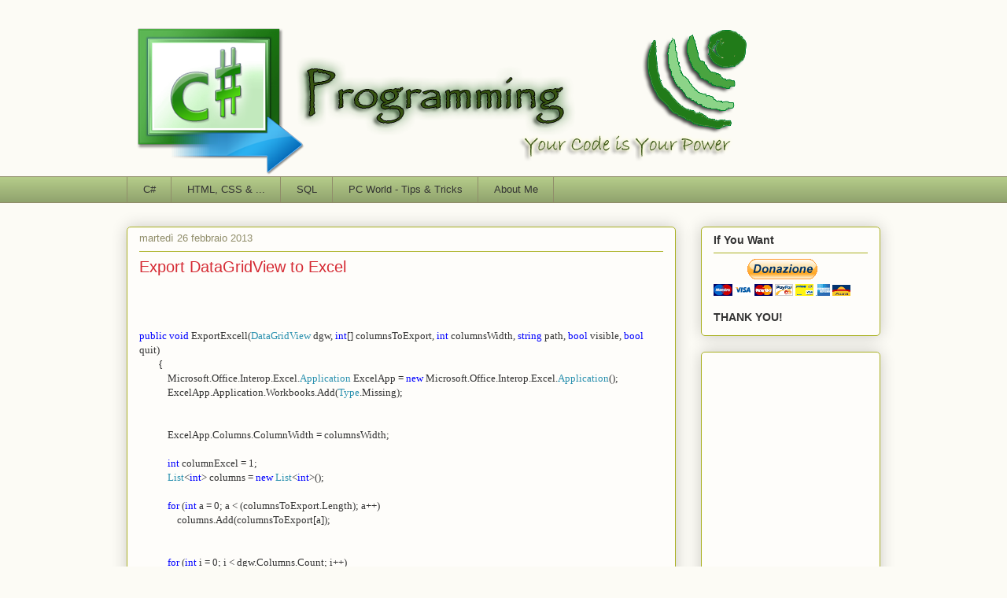

--- FILE ---
content_type: text/html; charset=UTF-8
request_url: https://dotnetoday.blogspot.com/2013/02/
body_size: 15850
content:
<!DOCTYPE html>
<html class='v2' dir='ltr' lang='it'>
<head>
<link href='https://www.blogger.com/static/v1/widgets/335934321-css_bundle_v2.css' rel='stylesheet' type='text/css'/>
<meta content='width=1100' name='viewport'/>
<meta content='text/html; charset=UTF-8' http-equiv='Content-Type'/>
<meta content='blogger' name='generator'/>
<link href='https://dotnetoday.blogspot.com/favicon.ico' rel='icon' type='image/x-icon'/>
<link href='http://dotnetoday.blogspot.com/2013/02/' rel='canonical'/>
<link rel="alternate" type="application/atom+xml" title="C# Programming - Atom" href="https://dotnetoday.blogspot.com/feeds/posts/default" />
<link rel="alternate" type="application/rss+xml" title="C# Programming - RSS" href="https://dotnetoday.blogspot.com/feeds/posts/default?alt=rss" />
<link rel="service.post" type="application/atom+xml" title="C# Programming - Atom" href="https://www.blogger.com/feeds/2447128652135203224/posts/default" />
<!--Can't find substitution for tag [blog.ieCssRetrofitLinks]-->
<meta content='http://dotnetoday.blogspot.com/2013/02/' property='og:url'/>
<meta content='C# Programming' property='og:title'/>
<meta content='' property='og:description'/>
<title>C# Programming: febbraio 2013</title>
<style type='text/css'>@font-face{font-family:'Allerta Stencil';font-style:normal;font-weight:400;font-display:swap;src:url(//fonts.gstatic.com/s/allertastencil/v24/HTx0L209KT-LmIE9N7OR6eiycOe1_Db29XP-vA.woff2)format('woff2');unicode-range:U+0000-00FF,U+0131,U+0152-0153,U+02BB-02BC,U+02C6,U+02DA,U+02DC,U+0304,U+0308,U+0329,U+2000-206F,U+20AC,U+2122,U+2191,U+2193,U+2212,U+2215,U+FEFF,U+FFFD;}@font-face{font-family:'IM Fell English SC';font-style:normal;font-weight:400;font-display:swap;src:url(//fonts.gstatic.com/s/imfellenglishsc/v16/a8IENpD3CDX-4zrWfr1VY879qFF05pZ7PIIPoUgxzQ.woff2)format('woff2');unicode-range:U+0000-00FF,U+0131,U+0152-0153,U+02BB-02BC,U+02C6,U+02DA,U+02DC,U+0304,U+0308,U+0329,U+2000-206F,U+20AC,U+2122,U+2191,U+2193,U+2212,U+2215,U+FEFF,U+FFFD;}</style>
<style id='page-skin-1' type='text/css'><!--
/*
-----------------------------------------------
Blogger Template Style
Name:     Awesome Inc.
Designer: Tina Chen
URL:      tinachen.org
----------------------------------------------- */
/* Content
----------------------------------------------- */
body {
font: normal normal 13px Arial, Tahoma, Helvetica, FreeSans, sans-serif;
color: #333333;
background: #fcfbf5 none repeat scroll top left;
}
html body .content-outer {
min-width: 0;
max-width: 100%;
width: 100%;
}
a:link {
text-decoration: none;
color: #d52a33;
}
a:visited {
text-decoration: none;
color: #7d181e;
}
a:hover {
text-decoration: underline;
color: #d52a33;
}
.body-fauxcolumn-outer .cap-top {
position: absolute;
z-index: 1;
height: 276px;
width: 100%;
background: transparent none repeat-x scroll top left;
_background-image: none;
}
/* Columns
----------------------------------------------- */
.content-inner {
padding: 0;
}
.header-inner .section {
margin: 0 16px;
}
.tabs-inner .section {
margin: 0 16px;
}
.main-inner {
padding-top: 30px;
}
.main-inner .column-center-inner,
.main-inner .column-left-inner,
.main-inner .column-right-inner {
padding: 0 5px;
}
*+html body .main-inner .column-center-inner {
margin-top: -30px;
}
#layout .main-inner .column-center-inner {
margin-top: 0;
}
/* Header
----------------------------------------------- */
.header-outer {
margin: 0 0 0 0;
background: transparent none repeat scroll 0 0;
}
.Header h1 {
font: normal normal 42px IM Fell English SC;
color: #333333;
text-shadow: 0 0 -1px #000000;
}
.Header h1 a {
color: #333333;
}
.Header .description {
font: normal normal 16px Allerta Stencil;
color: #908d6a;
}
.header-inner .Header .titlewrapper,
.header-inner .Header .descriptionwrapper {
padding-left: 0;
padding-right: 0;
margin-bottom: 0;
}
.header-inner .Header .titlewrapper {
padding-top: 22px;
}
/* Tabs
----------------------------------------------- */
.tabs-outer {
overflow: hidden;
position: relative;
background: #b3ca88 url(//www.blogblog.com/1kt/awesomeinc/tabs_gradient_light.png) repeat scroll 0 0;
}
#layout .tabs-outer {
overflow: visible;
}
.tabs-cap-top, .tabs-cap-bottom {
position: absolute;
width: 100%;
border-top: 1px solid #908d6a;
}
.tabs-cap-bottom {
bottom: 0;
}
.tabs-inner .widget li a {
display: inline-block;
margin: 0;
padding: .6em 1.5em;
font: normal normal 13px Arial, Tahoma, Helvetica, FreeSans, sans-serif;
color: #333333;
border-top: 1px solid #908d6a;
border-bottom: 1px solid #908d6a;
border-left: 1px solid #908d6a;
height: 16px;
line-height: 16px;
}
.tabs-inner .widget li:last-child a {
border-right: 1px solid #908d6a;
}
.tabs-inner .widget li.selected a, .tabs-inner .widget li a:hover {
background: #63704b url(//www.blogblog.com/1kt/awesomeinc/tabs_gradient_light.png) repeat-x scroll 0 -100px;
color: #ffffff;
}
/* Headings
----------------------------------------------- */
h2 {
font: normal bold 14px Arial, Tahoma, Helvetica, FreeSans, sans-serif;
color: #333333;
}
/* Widgets
----------------------------------------------- */
.main-inner .section {
margin: 0 27px;
padding: 0;
}
.main-inner .column-left-outer,
.main-inner .column-right-outer {
margin-top: 0;
}
#layout .main-inner .column-left-outer,
#layout .main-inner .column-right-outer {
margin-top: 0;
}
.main-inner .column-left-inner,
.main-inner .column-right-inner {
background: transparent none repeat 0 0;
-moz-box-shadow: 0 0 0 rgba(0, 0, 0, .2);
-webkit-box-shadow: 0 0 0 rgba(0, 0, 0, .2);
-goog-ms-box-shadow: 0 0 0 rgba(0, 0, 0, .2);
box-shadow: 0 0 0 rgba(0, 0, 0, .2);
-moz-border-radius: 5px;
-webkit-border-radius: 5px;
-goog-ms-border-radius: 5px;
border-radius: 5px;
}
#layout .main-inner .column-left-inner,
#layout .main-inner .column-right-inner {
margin-top: 0;
}
.sidebar .widget {
font: normal normal 14px Arial, Tahoma, Helvetica, FreeSans, sans-serif;
color: #333333;
}
.sidebar .widget a:link {
color: #d52a33;
}
.sidebar .widget a:visited {
color: #7d181e;
}
.sidebar .widget a:hover {
color: #d52a33;
}
.sidebar .widget h2 {
text-shadow: 0 0 -1px #000000;
}
.main-inner .widget {
background-color: #fefdfa;
border: 1px solid #aab123;
padding: 0 15px 15px;
margin: 20px -16px;
-moz-box-shadow: 0 0 20px rgba(0, 0, 0, .2);
-webkit-box-shadow: 0 0 20px rgba(0, 0, 0, .2);
-goog-ms-box-shadow: 0 0 20px rgba(0, 0, 0, .2);
box-shadow: 0 0 20px rgba(0, 0, 0, .2);
-moz-border-radius: 5px;
-webkit-border-radius: 5px;
-goog-ms-border-radius: 5px;
border-radius: 5px;
}
.main-inner .widget h2 {
margin: 0 -0;
padding: .6em 0 .5em;
border-bottom: 1px solid transparent;
}
.footer-inner .widget h2 {
padding: 0 0 .4em;
border-bottom: 1px solid transparent;
}
.main-inner .widget h2 + div, .footer-inner .widget h2 + div {
border-top: 1px solid #aab123;
padding-top: 8px;
}
.main-inner .widget .widget-content {
margin: 0 -0;
padding: 7px 0 0;
}
.main-inner .widget ul, .main-inner .widget #ArchiveList ul.flat {
margin: -8px -15px 0;
padding: 0;
list-style: none;
}
.main-inner .widget #ArchiveList {
margin: -8px 0 0;
}
.main-inner .widget ul li, .main-inner .widget #ArchiveList ul.flat li {
padding: .5em 15px;
text-indent: 0;
color: #666666;
border-top: 0 solid #aab123;
border-bottom: 1px solid transparent;
}
.main-inner .widget #ArchiveList ul li {
padding-top: .25em;
padding-bottom: .25em;
}
.main-inner .widget ul li:first-child, .main-inner .widget #ArchiveList ul.flat li:first-child {
border-top: none;
}
.main-inner .widget ul li:last-child, .main-inner .widget #ArchiveList ul.flat li:last-child {
border-bottom: none;
}
.post-body {
position: relative;
}
.main-inner .widget .post-body ul {
padding: 0 2.5em;
margin: .5em 0;
list-style: disc;
}
.main-inner .widget .post-body ul li {
padding: 0.25em 0;
margin-bottom: .25em;
color: #333333;
border: none;
}
.footer-inner .widget ul {
padding: 0;
list-style: none;
}
.widget .zippy {
color: #666666;
}
/* Posts
----------------------------------------------- */
body .main-inner .Blog {
padding: 0;
margin-bottom: 1em;
background-color: transparent;
border: none;
-moz-box-shadow: 0 0 0 rgba(0, 0, 0, 0);
-webkit-box-shadow: 0 0 0 rgba(0, 0, 0, 0);
-goog-ms-box-shadow: 0 0 0 rgba(0, 0, 0, 0);
box-shadow: 0 0 0 rgba(0, 0, 0, 0);
}
.main-inner .section:last-child .Blog:last-child {
padding: 0;
margin-bottom: 1em;
}
.main-inner .widget h2.date-header {
margin: 0 -15px 1px;
padding: 0 0 0 0;
font: normal normal 13px Arial, Tahoma, Helvetica, FreeSans, sans-serif;
color: #908d6a;
background: transparent none no-repeat scroll top left;
border-top: 0 solid #aab123;
border-bottom: 1px solid transparent;
-moz-border-radius-topleft: 0;
-moz-border-radius-topright: 0;
-webkit-border-top-left-radius: 0;
-webkit-border-top-right-radius: 0;
border-top-left-radius: 0;
border-top-right-radius: 0;
position: static;
bottom: 100%;
right: 15px;
text-shadow: 0 0 -1px #000000;
}
.main-inner .widget h2.date-header span {
font: normal normal 13px Arial, Tahoma, Helvetica, FreeSans, sans-serif;
display: block;
padding: .5em 15px;
border-left: 0 solid #aab123;
border-right: 0 solid #aab123;
}
.date-outer {
position: relative;
margin: 30px 0 20px;
padding: 0 15px;
background-color: #fefdfa;
border: 1px solid #aab123;
-moz-box-shadow: 0 0 20px rgba(0, 0, 0, .2);
-webkit-box-shadow: 0 0 20px rgba(0, 0, 0, .2);
-goog-ms-box-shadow: 0 0 20px rgba(0, 0, 0, .2);
box-shadow: 0 0 20px rgba(0, 0, 0, .2);
-moz-border-radius: 5px;
-webkit-border-radius: 5px;
-goog-ms-border-radius: 5px;
border-radius: 5px;
}
.date-outer:first-child {
margin-top: 0;
}
.date-outer:last-child {
margin-bottom: 20px;
-moz-border-radius-bottomleft: 5px;
-moz-border-radius-bottomright: 5px;
-webkit-border-bottom-left-radius: 5px;
-webkit-border-bottom-right-radius: 5px;
-goog-ms-border-bottom-left-radius: 5px;
-goog-ms-border-bottom-right-radius: 5px;
border-bottom-left-radius: 5px;
border-bottom-right-radius: 5px;
}
.date-posts {
margin: 0 -0;
padding: 0 0;
clear: both;
}
.post-outer, .inline-ad {
border-top: 1px solid #aab123;
margin: 0 -0;
padding: 15px 0;
}
.post-outer {
padding-bottom: 10px;
}
.post-outer:first-child {
padding-top: 0;
border-top: none;
}
.post-outer:last-child, .inline-ad:last-child {
border-bottom: none;
}
.post-body {
position: relative;
}
.post-body img {
padding: 8px;
background: #ffffff;
border: 1px solid #cccccc;
-moz-box-shadow: 0 0 20px rgba(0, 0, 0, .2);
-webkit-box-shadow: 0 0 20px rgba(0, 0, 0, .2);
box-shadow: 0 0 20px rgba(0, 0, 0, .2);
-moz-border-radius: 5px;
-webkit-border-radius: 5px;
border-radius: 5px;
}
h3.post-title, h4 {
font: normal normal 20px Verdana, Geneva, sans-serif;
color: #d52a33;
}
h3.post-title a {
font: normal normal 20px Verdana, Geneva, sans-serif;
color: #d52a33;
}
h3.post-title a:hover {
color: #d52a33;
text-decoration: underline;
}
.post-header {
margin: 0 0 1em;
}
.post-body {
line-height: 1.4;
}
.post-outer h2 {
color: #333333;
}
.post-footer {
margin: 1.5em 0 0;
}
#blog-pager {
padding: 15px;
font-size: 120%;
background-color: #fefdfa;
border: 1px solid #aab123;
-moz-box-shadow: 0 0 20px rgba(0, 0, 0, .2);
-webkit-box-shadow: 0 0 20px rgba(0, 0, 0, .2);
-goog-ms-box-shadow: 0 0 20px rgba(0, 0, 0, .2);
box-shadow: 0 0 20px rgba(0, 0, 0, .2);
-moz-border-radius: 5px;
-webkit-border-radius: 5px;
-goog-ms-border-radius: 5px;
border-radius: 5px;
-moz-border-radius-topleft: 5px;
-moz-border-radius-topright: 5px;
-webkit-border-top-left-radius: 5px;
-webkit-border-top-right-radius: 5px;
-goog-ms-border-top-left-radius: 5px;
-goog-ms-border-top-right-radius: 5px;
border-top-left-radius: 5px;
border-top-right-radius-topright: 5px;
margin-top: 1em;
}
.blog-feeds, .post-feeds {
margin: 1em 0;
text-align: center;
color: #333333;
}
.blog-feeds a, .post-feeds a {
color: #d52a33;
}
.blog-feeds a:visited, .post-feeds a:visited {
color: #7d181e;
}
.blog-feeds a:hover, .post-feeds a:hover {
color: #d52a33;
}
.post-outer .comments {
margin-top: 2em;
}
/* Comments
----------------------------------------------- */
.comments .comments-content .icon.blog-author {
background-repeat: no-repeat;
background-image: url([data-uri]);
}
.comments .comments-content .loadmore a {
border-top: 1px solid #908d6a;
border-bottom: 1px solid #908d6a;
}
.comments .continue {
border-top: 2px solid #908d6a;
}
/* Footer
----------------------------------------------- */
.footer-outer {
margin: -20px 0 -1px;
padding: 20px 0 0;
color: #333333;
overflow: hidden;
}
.footer-fauxborder-left {
border-top: 1px solid #aab123;
background: #fefdfa none repeat scroll 0 0;
-moz-box-shadow: 0 0 20px rgba(0, 0, 0, .2);
-webkit-box-shadow: 0 0 20px rgba(0, 0, 0, .2);
-goog-ms-box-shadow: 0 0 20px rgba(0, 0, 0, .2);
box-shadow: 0 0 20px rgba(0, 0, 0, .2);
margin: 0 -20px;
}
/* Mobile
----------------------------------------------- */
body.mobile {
background-size: auto;
}
.mobile .body-fauxcolumn-outer {
background: transparent none repeat scroll top left;
}
*+html body.mobile .main-inner .column-center-inner {
margin-top: 0;
}
.mobile .main-inner .widget {
padding: 0 0 15px;
}
.mobile .main-inner .widget h2 + div,
.mobile .footer-inner .widget h2 + div {
border-top: none;
padding-top: 0;
}
.mobile .footer-inner .widget h2 {
padding: 0.5em 0;
border-bottom: none;
}
.mobile .main-inner .widget .widget-content {
margin: 0;
padding: 7px 0 0;
}
.mobile .main-inner .widget ul,
.mobile .main-inner .widget #ArchiveList ul.flat {
margin: 0 -15px 0;
}
.mobile .main-inner .widget h2.date-header {
right: 0;
}
.mobile .date-header span {
padding: 0.4em 0;
}
.mobile .date-outer:first-child {
margin-bottom: 0;
border: 1px solid #aab123;
-moz-border-radius-topleft: 5px;
-moz-border-radius-topright: 5px;
-webkit-border-top-left-radius: 5px;
-webkit-border-top-right-radius: 5px;
-goog-ms-border-top-left-radius: 5px;
-goog-ms-border-top-right-radius: 5px;
border-top-left-radius: 5px;
border-top-right-radius: 5px;
}
.mobile .date-outer {
border-color: #aab123;
border-width: 0 1px 1px;
}
.mobile .date-outer:last-child {
margin-bottom: 0;
}
.mobile .main-inner {
padding: 0;
}
.mobile .header-inner .section {
margin: 0;
}
.mobile .post-outer, .mobile .inline-ad {
padding: 5px 0;
}
.mobile .tabs-inner .section {
margin: 0 10px;
}
.mobile .main-inner .widget h2 {
margin: 0;
padding: 0;
}
.mobile .main-inner .widget h2.date-header span {
padding: 0;
}
.mobile .main-inner .widget .widget-content {
margin: 0;
padding: 7px 0 0;
}
.mobile #blog-pager {
border: 1px solid transparent;
background: #fefdfa none repeat scroll 0 0;
}
.mobile .main-inner .column-left-inner,
.mobile .main-inner .column-right-inner {
background: transparent none repeat 0 0;
-moz-box-shadow: none;
-webkit-box-shadow: none;
-goog-ms-box-shadow: none;
box-shadow: none;
}
.mobile .date-posts {
margin: 0;
padding: 0;
}
.mobile .footer-fauxborder-left {
margin: 0;
border-top: inherit;
}
.mobile .main-inner .section:last-child .Blog:last-child {
margin-bottom: 0;
}
.mobile-index-contents {
color: #333333;
}
.mobile .mobile-link-button {
background: #d52a33 url(//www.blogblog.com/1kt/awesomeinc/tabs_gradient_light.png) repeat scroll 0 0;
}
.mobile-link-button a:link, .mobile-link-button a:visited {
color: #ffffff;
}
.mobile .tabs-inner .PageList .widget-content {
background: transparent;
border-top: 1px solid;
border-color: #908d6a;
color: #333333;
}
.mobile .tabs-inner .PageList .widget-content .pagelist-arrow {
border-left: 1px solid #908d6a;
}

--></style>
<style id='template-skin-1' type='text/css'><!--
body {
min-width: 990px;
}
.content-outer, .content-fauxcolumn-outer, .region-inner {
min-width: 990px;
max-width: 990px;
_width: 990px;
}
.main-inner .columns {
padding-left: 0px;
padding-right: 260px;
}
.main-inner .fauxcolumn-center-outer {
left: 0px;
right: 260px;
/* IE6 does not respect left and right together */
_width: expression(this.parentNode.offsetWidth -
parseInt("0px") -
parseInt("260px") + 'px');
}
.main-inner .fauxcolumn-left-outer {
width: 0px;
}
.main-inner .fauxcolumn-right-outer {
width: 260px;
}
.main-inner .column-left-outer {
width: 0px;
right: 100%;
margin-left: -0px;
}
.main-inner .column-right-outer {
width: 260px;
margin-right: -260px;
}
#layout {
min-width: 0;
}
#layout .content-outer {
min-width: 0;
width: 800px;
}
#layout .region-inner {
min-width: 0;
width: auto;
}
body#layout div.add_widget {
padding: 8px;
}
body#layout div.add_widget a {
margin-left: 32px;
}
--></style>
<link href='https://www.blogger.com/dyn-css/authorization.css?targetBlogID=2447128652135203224&amp;zx=296b937f-fa56-4bc6-b78a-be52c43c950a' media='none' onload='if(media!=&#39;all&#39;)media=&#39;all&#39;' rel='stylesheet'/><noscript><link href='https://www.blogger.com/dyn-css/authorization.css?targetBlogID=2447128652135203224&amp;zx=296b937f-fa56-4bc6-b78a-be52c43c950a' rel='stylesheet'/></noscript>
<meta name='google-adsense-platform-account' content='ca-host-pub-1556223355139109'/>
<meta name='google-adsense-platform-domain' content='blogspot.com'/>

<!-- data-ad-client=ca-pub-2648463010699632 -->

</head>
<body class='loading variant-renewable'>
<div class='navbar no-items section' id='navbar' name='Navbar'>
</div>
<div class='body-fauxcolumns'>
<div class='fauxcolumn-outer body-fauxcolumn-outer'>
<div class='cap-top'>
<div class='cap-left'></div>
<div class='cap-right'></div>
</div>
<div class='fauxborder-left'>
<div class='fauxborder-right'></div>
<div class='fauxcolumn-inner'>
</div>
</div>
<div class='cap-bottom'>
<div class='cap-left'></div>
<div class='cap-right'></div>
</div>
</div>
</div>
<div class='content'>
<div class='content-fauxcolumns'>
<div class='fauxcolumn-outer content-fauxcolumn-outer'>
<div class='cap-top'>
<div class='cap-left'></div>
<div class='cap-right'></div>
</div>
<div class='fauxborder-left'>
<div class='fauxborder-right'></div>
<div class='fauxcolumn-inner'>
</div>
</div>
<div class='cap-bottom'>
<div class='cap-left'></div>
<div class='cap-right'></div>
</div>
</div>
</div>
<div class='content-outer'>
<div class='content-cap-top cap-top'>
<div class='cap-left'></div>
<div class='cap-right'></div>
</div>
<div class='fauxborder-left content-fauxborder-left'>
<div class='fauxborder-right content-fauxborder-right'></div>
<div class='content-inner'>
<header>
<div class='header-outer'>
<div class='header-cap-top cap-top'>
<div class='cap-left'></div>
<div class='cap-right'></div>
</div>
<div class='fauxborder-left header-fauxborder-left'>
<div class='fauxborder-right header-fauxborder-right'></div>
<div class='region-inner header-inner'>
<div class='header section' id='header' name='Intestazione'><div class='widget Header' data-version='1' id='Header1'>
<div id='header-inner'>
<a href='https://dotnetoday.blogspot.com/' style='display: block'>
<img alt='C# Programming' height='194px; ' id='Header1_headerimg' src='https://blogger.googleusercontent.com/img/b/R29vZ2xl/AVvXsEhaXWZ-CUpUo4H3-ahP3oDgO7xIf5MQLmANl1GW6d9dWiiJMBSFVCTqYs-ks8_ihRCLuMgTVwm_1J0yIOJmeNVLEF6uYkBfn-B5QlvN_icyvaaWjhmyWnz3JxE8TMdqmyWN6ey4ydlsuZI/s1600/c%2523.png' style='display: block' width='800px; '/>
</a>
</div>
</div></div>
</div>
</div>
<div class='header-cap-bottom cap-bottom'>
<div class='cap-left'></div>
<div class='cap-right'></div>
</div>
</div>
</header>
<div class='tabs-outer'>
<div class='tabs-cap-top cap-top'>
<div class='cap-left'></div>
<div class='cap-right'></div>
</div>
<div class='fauxborder-left tabs-fauxborder-left'>
<div class='fauxborder-right tabs-fauxborder-right'></div>
<div class='region-inner tabs-inner'>
<div class='tabs section' id='crosscol' name='Multi-colonne'><div class='widget PageList' data-version='1' id='PageList1'>
<h2>Pagine</h2>
<div class='widget-content'>
<ul>
<li>
<a href='https://dotnetoday.blogspot.com/'>C#</a>
</li>
<li>
<a href='http://htmlcsscode.blogspot.it/'>HTML, CSS & ...</a>
</li>
<li>
<a href='http://tsqlnow.blogspot.it/'>SQL</a>
</li>
<li>
<a href='http://pcworldtipsandtricks.blogspot.it/'>PC World - Tips & Tricks</a>
</li>
<li>
<a href='http://www.michelesorbello.it'>About Me</a>
</li>
</ul>
<div class='clear'></div>
</div>
</div></div>
<div class='tabs no-items section' id='crosscol-overflow' name='Cross-Column 2'></div>
</div>
</div>
<div class='tabs-cap-bottom cap-bottom'>
<div class='cap-left'></div>
<div class='cap-right'></div>
</div>
</div>
<div class='main-outer'>
<div class='main-cap-top cap-top'>
<div class='cap-left'></div>
<div class='cap-right'></div>
</div>
<div class='fauxborder-left main-fauxborder-left'>
<div class='fauxborder-right main-fauxborder-right'></div>
<div class='region-inner main-inner'>
<div class='columns fauxcolumns'>
<div class='fauxcolumn-outer fauxcolumn-center-outer'>
<div class='cap-top'>
<div class='cap-left'></div>
<div class='cap-right'></div>
</div>
<div class='fauxborder-left'>
<div class='fauxborder-right'></div>
<div class='fauxcolumn-inner'>
</div>
</div>
<div class='cap-bottom'>
<div class='cap-left'></div>
<div class='cap-right'></div>
</div>
</div>
<div class='fauxcolumn-outer fauxcolumn-left-outer'>
<div class='cap-top'>
<div class='cap-left'></div>
<div class='cap-right'></div>
</div>
<div class='fauxborder-left'>
<div class='fauxborder-right'></div>
<div class='fauxcolumn-inner'>
</div>
</div>
<div class='cap-bottom'>
<div class='cap-left'></div>
<div class='cap-right'></div>
</div>
</div>
<div class='fauxcolumn-outer fauxcolumn-right-outer'>
<div class='cap-top'>
<div class='cap-left'></div>
<div class='cap-right'></div>
</div>
<div class='fauxborder-left'>
<div class='fauxborder-right'></div>
<div class='fauxcolumn-inner'>
</div>
</div>
<div class='cap-bottom'>
<div class='cap-left'></div>
<div class='cap-right'></div>
</div>
</div>
<!-- corrects IE6 width calculation -->
<div class='columns-inner'>
<div class='column-center-outer'>
<div class='column-center-inner'>
<div class='main section' id='main' name='Principale'><div class='widget Blog' data-version='1' id='Blog1'>
<div class='blog-posts hfeed'>

          <div class="date-outer">
        
<h2 class='date-header'><span>martedì 26 febbraio 2013</span></h2>

          <div class="date-posts">
        
<div class='post-outer'>
<div class='post hentry uncustomized-post-template' itemprop='blogPost' itemscope='itemscope' itemtype='http://schema.org/BlogPosting'>
<meta content='2447128652135203224' itemprop='blogId'/>
<meta content='4751929924111265997' itemprop='postId'/>
<a name='4751929924111265997'></a>
<h3 class='post-title entry-title' itemprop='name'>
<a href='https://dotnetoday.blogspot.com/2013/02/export-datagridview-to-excel.html'>Export DataGridView to Excel</a>
</h3>
<div class='post-header'>
<div class='post-header-line-1'></div>
</div>
<div class='post-body entry-content' id='post-body-4751929924111265997' itemprop='description articleBody'>
<br />
<div class="MsoNormal" style="margin-bottom: 0.0001pt;">
<br /></div>
<div class="MsoNormal" style="margin-bottom: 0.0001pt;">
<span lang="EN-US" style="color: blue; font-family: Consolas; font-size: 9.5pt; mso-ansi-language: EN-US;"><br /></span></div>
<div class="MsoNormal" style="margin-bottom: 0.0001pt;">
<span lang="EN-US" style="color: blue; font-family: Consolas; font-size: 9.5pt; mso-ansi-language: EN-US;">public</span><span lang="EN-US" style="font-family: Consolas; font-size: 9.5pt; mso-ansi-language: EN-US;">
<span style="color: blue;">void</span> ExportExcell(<span style="color: #2b91af;">DataGridView</span>
dgw, <span style="color: blue;">int</span>[] columnsToExport, <span style="color: blue;">int</span> columnsWidth, <span style="color: blue;">string</span>
path, <span style="color: blue;">bool</span> visible, <span style="color: blue;">bool</span>
quit)<o:p></o:p></span></div>
<div class="MsoNormal" style="margin-bottom: 0.0001pt;">
<span lang="EN-US" style="font-family: Consolas; font-size: 9.5pt; mso-ansi-language: EN-US;">&nbsp;&nbsp;&nbsp;&nbsp;&nbsp;&nbsp;&nbsp; </span><span style="font-family: Consolas; font-size: 9.5pt;">{ <o:p></o:p></span></div>
<div class="MsoNormal" style="margin-bottom: 0.0001pt;">
<span lang="EN-US" style="font-family: Consolas; font-size: 9.5pt; mso-ansi-language: EN-US;">&nbsp;&nbsp;&nbsp;&nbsp;&nbsp;&nbsp;&nbsp;&nbsp;&nbsp;&nbsp;&nbsp; Microsoft.Office.Interop.Excel.<span style="color: #2b91af;">Application</span> ExcelApp = <span style="color: blue;">new</span>
Microsoft.Office.Interop.Excel.<span style="color: #2b91af;">Application</span>();<o:p></o:p></span></div>
<div class="MsoNormal" style="margin-bottom: 0.0001pt;">
<span lang="EN-US" style="font-family: Consolas; font-size: 9.5pt; mso-ansi-language: EN-US;">&nbsp;&nbsp;&nbsp;&nbsp;&nbsp;&nbsp;&nbsp;&nbsp;&nbsp;&nbsp;&nbsp; ExcelApp.Application.Workbooks.Add(<span style="color: #2b91af;">Type</span>.Missing);<o:p></o:p></span></div>
<div class="MsoNormal" style="margin-bottom: 0.0001pt;">
<br /></div>
<div class="MsoNormal" style="margin-bottom: 0.0001pt;">
<br /></div>
<div class="MsoNormal" style="margin-bottom: 0.0001pt;">
<span lang="EN-US" style="font-family: Consolas; font-size: 9.5pt; mso-ansi-language: EN-US;">&nbsp;&nbsp;&nbsp;&nbsp;&nbsp;&nbsp;&nbsp;&nbsp;&nbsp;&nbsp;&nbsp; ExcelApp.Columns.ColumnWidth =
columnsWidth;<o:p></o:p></span></div>
<div class="MsoNormal" style="margin-bottom: 0.0001pt;">
<br /></div>
<div class="MsoNormal" style="margin-bottom: 0.0001pt;">
<span lang="EN-US" style="font-family: Consolas; font-size: 9.5pt; mso-ansi-language: EN-US;">&nbsp;&nbsp;&nbsp;&nbsp;&nbsp;&nbsp;&nbsp;&nbsp;&nbsp;&nbsp;&nbsp; <span style="color: blue;">int</span>
columnExcel = 1;<o:p></o:p></span></div>
<div class="MsoNormal" style="margin-bottom: 0.0001pt;">
<span lang="EN-US" style="font-family: Consolas; font-size: 9.5pt; mso-ansi-language: EN-US;">&nbsp;&nbsp;&nbsp;&nbsp;&nbsp;&nbsp;&nbsp;&nbsp;&nbsp;&nbsp;&nbsp; <span style="color: #2b91af;">List</span>&lt;<span style="color: blue;">int</span>&gt; columns = <span style="color: blue;">new</span>
<span style="color: #2b91af;">List</span>&lt;<span style="color: blue;">int</span>&gt;();<o:p></o:p></span></div>
<div class="MsoNormal" style="margin-bottom: 0.0001pt;">
<br /></div>
<div class="MsoNormal" style="margin-bottom: 0.0001pt;">
<span lang="EN-US" style="font-family: Consolas; font-size: 9.5pt; mso-ansi-language: EN-US;">&nbsp;&nbsp;&nbsp;&nbsp;&nbsp;&nbsp;&nbsp;&nbsp;&nbsp;&nbsp;&nbsp; <span style="color: blue;">for</span>
(<span style="color: blue;">int</span> a = 0; a &lt; (columnsToExport.Length);
a++)<o:p></o:p></span></div>
<div class="MsoNormal" style="margin-bottom: 0.0001pt;">
<span lang="EN-US" style="font-family: Consolas; font-size: 9.5pt; mso-ansi-language: EN-US;">&nbsp;&nbsp;&nbsp;&nbsp;&nbsp;&nbsp;&nbsp;&nbsp;&nbsp;&nbsp;&nbsp;&nbsp;&nbsp;&nbsp;&nbsp;
columns.Add(columnsToExport[a]);<o:p></o:p></span></div>
<div class="MsoNormal" style="margin-bottom: 0.0001pt;">
<br /></div>
<div class="MsoNormal" style="margin-bottom: 0.0001pt;">
<br /></div>
<div class="MsoNormal" style="margin-bottom: 0.0001pt;">
<span lang="EN-US" style="font-family: Consolas; font-size: 9.5pt; mso-ansi-language: EN-US;">&nbsp;&nbsp;&nbsp;&nbsp;&nbsp;&nbsp;&nbsp;&nbsp;&nbsp;&nbsp;&nbsp; <span style="color: blue;">for</span>
(<span style="color: blue;">int</span> i = 0; i &lt; dgw.Columns.Count; i++)<o:p></o:p></span></div>
<div class="MsoNormal" style="margin-bottom: 0.0001pt;">
<span lang="EN-US" style="font-family: Consolas; font-size: 9.5pt; mso-ansi-language: EN-US;">&nbsp;&nbsp;&nbsp;&nbsp;&nbsp;&nbsp;&nbsp;&nbsp;&nbsp;&nbsp;&nbsp; {<o:p></o:p></span></div>
<div class="MsoNormal" style="margin-bottom: 0.0001pt;">
<span lang="EN-US" style="font-family: Consolas; font-size: 9.5pt; mso-ansi-language: EN-US;">&nbsp;&nbsp;&nbsp;&nbsp;&nbsp;&nbsp;&nbsp;&nbsp;&nbsp;&nbsp;&nbsp;&nbsp;&nbsp;&nbsp;&nbsp; <span style="color: blue;">if</span>
(columns.Contains(i))<o:p></o:p></span></div>
<div class="MsoNormal" style="margin-bottom: 0.0001pt;">
<span lang="EN-US" style="font-family: Consolas; font-size: 9.5pt; mso-ansi-language: EN-US;">&nbsp;&nbsp;&nbsp;&nbsp;&nbsp;&nbsp;&nbsp;&nbsp;&nbsp;&nbsp;&nbsp;&nbsp;&nbsp;&nbsp;&nbsp; {<o:p></o:p></span></div>
<div class="MsoNormal" style="margin-bottom: 0.0001pt;">
<span lang="EN-US" style="font-family: Consolas; font-size: 9.5pt; mso-ansi-language: EN-US;">&nbsp;&nbsp;&nbsp;&nbsp;&nbsp;&nbsp;&nbsp;&nbsp;&nbsp;&nbsp;&nbsp;&nbsp;&nbsp;&nbsp;&nbsp;&nbsp;&nbsp;&nbsp;&nbsp; ExcelApp.Cells[1,
columnExcel] = dgw.Columns[i].HeaderText;<o:p></o:p></span></div>
<div class="MsoNormal" style="margin-bottom: 0.0001pt;">
<span lang="EN-US" style="font-family: Consolas; font-size: 9.5pt; mso-ansi-language: EN-US;">&nbsp;&nbsp;&nbsp;&nbsp;&nbsp;&nbsp;&nbsp;&nbsp;&nbsp;&nbsp;&nbsp;&nbsp;&nbsp;&nbsp;&nbsp;&nbsp;&nbsp;&nbsp;&nbsp; columnExcel++;<o:p></o:p></span></div>
<div class="MsoNormal" style="margin-bottom: 0.0001pt;">
<span lang="EN-US" style="font-family: Consolas; font-size: 9.5pt; mso-ansi-language: EN-US;">&nbsp;&nbsp;&nbsp;&nbsp;&nbsp;&nbsp;&nbsp;&nbsp;&nbsp;&nbsp;&nbsp;&nbsp;&nbsp;&nbsp;&nbsp; }<o:p></o:p></span></div>
<div class="MsoNormal" style="margin-bottom: 0.0001pt;">
<span lang="EN-US" style="font-family: Consolas; font-size: 9.5pt; mso-ansi-language: EN-US;">&nbsp;&nbsp;&nbsp;&nbsp;&nbsp;&nbsp;&nbsp;&nbsp;&nbsp;&nbsp;&nbsp; }<o:p></o:p></span></div>
<div class="MsoNormal" style="margin-bottom: 0.0001pt;">
<br /></div>
<div class="MsoNormal" style="margin-bottom: 0.0001pt;">
<span lang="EN-US" style="font-family: Consolas; font-size: 9.5pt; mso-ansi-language: EN-US;">&nbsp;&nbsp;&nbsp;&nbsp;&nbsp;&nbsp;&nbsp;&nbsp;&nbsp;&nbsp;&nbsp; columnExcel = 1;<o:p></o:p></span></div>
<div class="MsoNormal" style="margin-bottom: 0.0001pt;">
<span lang="EN-US" style="font-family: Consolas; font-size: 9.5pt; mso-ansi-language: EN-US;">&nbsp;&nbsp;&nbsp;&nbsp;&nbsp;&nbsp;&nbsp;&nbsp;&nbsp;&nbsp;&nbsp; <span style="color: blue;">for</span>
(<span style="color: blue;">int</span> i = 0; i &lt; dgw.Rows.Count; i++)<o:p></o:p></span></div>
<div class="MsoNormal" style="margin-bottom: 0.0001pt;">
<span lang="EN-US" style="font-family: Consolas; font-size: 9.5pt; mso-ansi-language: EN-US;">&nbsp;&nbsp;&nbsp;&nbsp;&nbsp;&nbsp;&nbsp;&nbsp;&nbsp;&nbsp;&nbsp; {<o:p></o:p></span></div>
<div class="MsoNormal" style="margin-bottom: 0.0001pt;">
<span lang="EN-US" style="font-family: Consolas; font-size: 9.5pt; mso-ansi-language: EN-US;">&nbsp;&nbsp;&nbsp;&nbsp;&nbsp;&nbsp;&nbsp;&nbsp;&nbsp;&nbsp;&nbsp;&nbsp;&nbsp;&nbsp;&nbsp; <span style="color: blue;">for</span>
(<span style="color: blue;">int</span> j = 0; j &lt; dgw.Columns.Count; j++)<o:p></o:p></span></div>
<div class="MsoNormal" style="margin-bottom: 0.0001pt;">
<span lang="EN-US" style="font-family: Consolas; font-size: 9.5pt; mso-ansi-language: EN-US;">&nbsp;&nbsp;&nbsp;&nbsp;&nbsp;&nbsp;&nbsp;&nbsp;&nbsp;&nbsp;&nbsp;&nbsp;&nbsp;&nbsp;&nbsp; {<o:p></o:p></span></div>
<div class="MsoNormal" style="margin-bottom: 0.0001pt;">
<span lang="EN-US" style="font-family: Consolas; font-size: 9.5pt; mso-ansi-language: EN-US;">&nbsp;&nbsp;&nbsp;&nbsp;&nbsp;&nbsp;&nbsp;&nbsp;&nbsp; &nbsp;&nbsp;&nbsp;&nbsp;&nbsp;&nbsp;&nbsp;&nbsp;&nbsp;&nbsp;<span style="color: blue;">if</span>
(columns.Contains(j))<o:p></o:p></span></div>
<div class="MsoNormal" style="margin-bottom: 0.0001pt;">
<span lang="EN-US" style="font-family: Consolas; font-size: 9.5pt; mso-ansi-language: EN-US;">&nbsp;&nbsp;&nbsp;&nbsp;&nbsp;&nbsp;&nbsp;&nbsp;&nbsp;&nbsp;&nbsp;&nbsp;&nbsp;&nbsp;&nbsp;&nbsp;&nbsp;&nbsp;&nbsp; {<o:p></o:p></span></div>
<div class="MsoNormal" style="margin-bottom: 0.0001pt;">
<span lang="EN-US" style="font-family: Consolas; font-size: 9.5pt; mso-ansi-language: EN-US;">&nbsp;&nbsp;&nbsp;&nbsp;&nbsp;&nbsp;&nbsp;&nbsp;&nbsp;&nbsp;&nbsp;&nbsp;&nbsp;&nbsp;&nbsp;&nbsp;&nbsp;&nbsp;&nbsp;&nbsp;&nbsp;&nbsp;&nbsp; ExcelApp.Cells[i + 2,
columnExcel] = dgw.Rows[i].Cells[j].Value.ToString();<o:p></o:p></span></div>
<div class="MsoNormal" style="margin-bottom: 0.0001pt;">
<span lang="EN-US" style="font-family: Consolas; font-size: 9.5pt; mso-ansi-language: EN-US;">&nbsp;&nbsp;&nbsp;&nbsp;&nbsp;&nbsp;&nbsp;&nbsp;&nbsp;&nbsp;&nbsp;&nbsp;&nbsp;&nbsp;&nbsp;&nbsp;&nbsp;&nbsp;&nbsp;&nbsp;&nbsp;&nbsp;&nbsp; </span><span style="font-family: Consolas; font-size: 9.5pt;">columnExcel++;<o:p></o:p></span></div>
<div class="MsoNormal" style="margin-bottom: 0.0001pt;">
<span style="font-family: Consolas; font-size: 9.5pt;">&nbsp;&nbsp;&nbsp;&nbsp;&nbsp;&nbsp;&nbsp;&nbsp;&nbsp;&nbsp;&nbsp;&nbsp;&nbsp;&nbsp;&nbsp;&nbsp;&nbsp;&nbsp;&nbsp;
}<o:p></o:p></span></div>
<div class="MsoNormal" style="margin-bottom: 0.0001pt;">
<span style="font-family: Consolas; font-size: 9.5pt;">&nbsp;&nbsp;&nbsp;&nbsp;&nbsp;&nbsp;&nbsp;&nbsp;&nbsp;&nbsp;&nbsp;&nbsp;&nbsp;&nbsp;&nbsp;&nbsp;&nbsp;&nbsp;&nbsp;
<span style="color: green;">//+2 because must write from second row of the excel sheet</span><o:p></o:p></span></div>
<div class="MsoNormal" style="margin-bottom: 0.0001pt;">
<span style="font-family: Consolas; font-size: 9.5pt;">&nbsp;&nbsp;&nbsp;&nbsp;&nbsp;&nbsp;&nbsp;&nbsp;&nbsp;&nbsp;&nbsp;&nbsp;&nbsp;&nbsp;&nbsp;
</span><span lang="EN-US" style="font-family: Consolas; font-size: 9.5pt; mso-ansi-language: EN-US;">}<o:p></o:p></span></div>
<div class="MsoNormal" style="margin-bottom: 0.0001pt;">
<span lang="EN-US" style="font-family: Consolas; font-size: 9.5pt; mso-ansi-language: EN-US;">&nbsp;&nbsp;&nbsp;&nbsp;&nbsp;&nbsp;&nbsp;&nbsp;&nbsp;&nbsp;&nbsp;&nbsp;&nbsp;&nbsp;&nbsp; columnExcel = 1;<o:p></o:p></span></div>
<div class="MsoNormal" style="margin-bottom: 0.0001pt;">
<span lang="EN-US" style="font-family: Consolas; font-size: 9.5pt; mso-ansi-language: EN-US;">&nbsp;&nbsp;&nbsp;&nbsp;&nbsp;&nbsp;&nbsp;&nbsp;&nbsp;&nbsp;&nbsp; }<o:p></o:p></span></div>
<div class="MsoNormal" style="margin-bottom: 0.0001pt;">
<br /></div>
<div class="MsoNormal" style="margin-bottom: 0.0001pt;">
<span lang="EN-US" style="font-family: Consolas; font-size: 9.5pt; mso-ansi-language: EN-US;">&nbsp;&nbsp;&nbsp;&nbsp;&nbsp;&nbsp;&nbsp;&nbsp;&nbsp;&nbsp;&nbsp; ExcelApp.Visible = visible;<o:p></o:p></span></div>
<div class="MsoNormal" style="margin-bottom: 0.0001pt;">
<br /></div>
<div class="MsoNormal" style="margin-bottom: 0.0001pt;">
<span lang="EN-US" style="font-family: Consolas; font-size: 9.5pt; mso-ansi-language: EN-US;">&nbsp;&nbsp;&nbsp;&nbsp;&nbsp;&nbsp;&nbsp;&nbsp;&nbsp;&nbsp;&nbsp; <span style="color: blue;">if</span>
(!<span style="color: #2b91af;">String</span>.IsNullOrEmpty(path))<o:p></o:p></span></div>
<div class="MsoNormal" style="margin-bottom: 0.0001pt;">
<span lang="EN-US" style="font-family: Consolas; font-size: 9.5pt; mso-ansi-language: EN-US;">&nbsp;&nbsp;&nbsp;&nbsp;&nbsp;&nbsp;&nbsp;&nbsp;&nbsp;&nbsp;&nbsp; {<o:p></o:p></span></div>
<div class="MsoNormal" style="margin-bottom: 0.0001pt;">
<span lang="EN-US" style="font-family: Consolas; font-size: 9.5pt; mso-ansi-language: EN-US;">&nbsp;&nbsp;&nbsp;&nbsp;&nbsp;&nbsp;&nbsp;&nbsp;&nbsp;&nbsp;&nbsp;&nbsp;&nbsp;&nbsp;&nbsp;
ExcelApp.ActiveWorkbook.SaveCopyAs(path);<o:p></o:p></span></div>
<div class="MsoNormal" style="margin-bottom: 0.0001pt;">
<span lang="EN-US" style="font-family: Consolas; font-size: 9.5pt; mso-ansi-language: EN-US;">&nbsp;&nbsp;&nbsp;&nbsp;&nbsp;&nbsp;&nbsp;&nbsp;&nbsp;&nbsp;&nbsp;&nbsp;&nbsp;&nbsp;&nbsp; ExcelApp.ActiveWorkbook.Saved =
<span style="color: blue;">true</span>;<o:p></o:p></span></div>
<div class="MsoNormal" style="margin-bottom: 0.0001pt;">
<span lang="EN-US" style="font-family: Consolas; font-size: 9.5pt; mso-ansi-language: EN-US;">&nbsp;&nbsp;&nbsp;&nbsp;&nbsp;&nbsp;&nbsp;&nbsp;&nbsp;&nbsp;&nbsp; </span><span style="font-family: Consolas; font-size: 9.5pt;">}<o:p></o:p></span></div>
<div class="MsoNormal" style="margin-bottom: 0.0001pt;">
<span style="font-family: Consolas; font-size: 9.5pt;">&nbsp;&nbsp;&nbsp;&nbsp;&nbsp;&nbsp;&nbsp;&nbsp;&nbsp;&nbsp;&nbsp; <o:p></o:p></span></div>
<div class="MsoNormal" style="margin-bottom: 0.0001pt;">
<span style="font-family: Consolas; font-size: 9.5pt;">&nbsp;&nbsp;&nbsp;&nbsp;&nbsp;&nbsp;&nbsp;&nbsp;&nbsp;&nbsp;&nbsp; <span style="color: blue;">if</span>(quit)<o:p></o:p></span></div>
<div class="MsoNormal" style="margin-bottom: 0.0001pt;">
<span style="font-family: Consolas; font-size: 9.5pt;">&nbsp;&nbsp;&nbsp;&nbsp;&nbsp;&nbsp;&nbsp;&nbsp;&nbsp;&nbsp;&nbsp;&nbsp;&nbsp;&nbsp;&nbsp;
ExcelApp.Quit();<o:p></o:p></span></div>
<div class="MsoNormal" style="margin-bottom: 0.0001pt;">
<span style="font-family: Consolas; font-size: 9.5pt;">&nbsp;&nbsp;&nbsp;&nbsp;&nbsp;&nbsp;&nbsp; }<o:p></o:p></span><br />
<span style="font-family: Consolas; font-size: 9.5pt;"><br /></span>
<span style="font-family: Consolas; font-size: 9.5pt;"><br /></span>
<span style="font-family: Consolas; font-size: 9.5pt;"><br /></span>
<br />
<div class="MsoNormal" style="margin-bottom: 0.0001pt;">
<span lang="EN-US" style="color: blue; font-family: Consolas; font-size: 9.5pt; mso-ansi-language: EN-US;">public</span><span lang="EN-US" style="font-family: Consolas; font-size: 9.5pt; mso-ansi-language: EN-US;">
<span style="color: blue;">void</span> ExportExcell(<span style="color: #2b91af;">DataGridView</span>
dgw, <span style="color: blue;">string</span>[] columnsToExport, <span style="color: blue;">int</span> columnsWidth, <span style="color: blue;">string</span>
path, <span style="color: blue;">bool</span> visible, <span style="color: blue;">bool</span>
quit)<o:p></o:p></span></div>
<div class="MsoNormal" style="margin-bottom: 0.0001pt;">
<span lang="EN-US" style="font-family: Consolas; font-size: 9.5pt; mso-ansi-language: EN-US;">&nbsp;&nbsp;&nbsp;&nbsp;&nbsp;&nbsp;&nbsp; {<o:p></o:p></span></div>
<div class="MsoNormal" style="margin-bottom: 0.0001pt;">
<span lang="EN-US" style="font-family: Consolas; font-size: 9.5pt; mso-ansi-language: EN-US;">&nbsp;&nbsp;&nbsp;&nbsp;&nbsp;&nbsp;&nbsp;&nbsp;&nbsp;&nbsp;&nbsp; Microsoft.Office.Interop.Excel.<span style="color: #2b91af;">Application</span> ExcelApp = <span style="color: blue;">new</span>&nbsp; &nbsp; &nbsp; &nbsp; &nbsp; &nbsp; &nbsp; Microsoft.Office.Interop.Excel.<span style="color: #2b91af;">Application</span>();<o:p></o:p></span></div>
<div class="MsoNormal" style="margin-bottom: 0.0001pt;">
<span lang="EN-US" style="font-family: Consolas; font-size: 9.5pt; mso-ansi-language: EN-US;">&nbsp;&nbsp;&nbsp;&nbsp;&nbsp;&nbsp;&nbsp;&nbsp;&nbsp;&nbsp;&nbsp; ExcelApp.Application.Workbooks.Add(<span style="color: #2b91af;">Type</span>.Missing);<o:p></o:p></span></div>
<div class="MsoNormal" style="margin-bottom: 0.0001pt;">
<br /></div>
<div class="MsoNormal" style="margin-bottom: 0.0001pt;">
<br /></div>
<div class="MsoNormal" style="margin-bottom: 0.0001pt;">
<span lang="EN-US" style="font-family: Consolas; font-size: 9.5pt; mso-ansi-language: EN-US;">&nbsp;&nbsp;&nbsp;&nbsp;&nbsp;&nbsp;&nbsp;&nbsp;&nbsp;&nbsp;&nbsp; ExcelApp.Columns.ColumnWidth =
columnsWidth;<o:p></o:p></span></div>
<div class="MsoNormal" style="margin-bottom: 0.0001pt;">
<br /></div>
<div class="MsoNormal" style="margin-bottom: 0.0001pt;">
<span lang="EN-US" style="font-family: Consolas; font-size: 9.5pt; mso-ansi-language: EN-US;">&nbsp;&nbsp;&nbsp;&nbsp;&nbsp;&nbsp;&nbsp;&nbsp;&nbsp;&nbsp;&nbsp; <span style="color: blue;">int</span>
columnExcel = 1;<o:p></o:p></span></div>
<div class="MsoNormal" style="margin-bottom: 0.0001pt;">
<span lang="EN-US" style="font-family: Consolas; font-size: 9.5pt; mso-ansi-language: EN-US;">&nbsp;&nbsp;&nbsp;&nbsp;&nbsp;&nbsp;&nbsp;&nbsp;&nbsp;&nbsp;&nbsp; <span style="color: #2b91af;">List</span>&lt;<span style="color: blue;">string</span>&gt; columns = columnsToExport.OfType&lt;<span style="color: blue;">string</span>&gt;().ToList();<o:p></o:p></span></div>
<div class="MsoNormal" style="margin-bottom: 0.0001pt;">
<br /></div>
<div class="MsoNormal" style="margin-bottom: 0.0001pt;">
<span lang="EN-US" style="font-family: Consolas; font-size: 9.5pt; mso-ansi-language: EN-US;">&nbsp;&nbsp;&nbsp;&nbsp;&nbsp;&nbsp;&nbsp;&nbsp;&nbsp;&nbsp;&nbsp; <span style="color: blue;">for</span>
(<span style="color: blue;">int</span> i = 0; i &lt; columnsToExport.Length; i++)<o:p></o:p></span></div>
<div class="MsoNormal" style="margin-bottom: 0.0001pt;">
<span lang="EN-US" style="font-family: Consolas; font-size: 9.5pt; mso-ansi-language: EN-US;">&nbsp;&nbsp;&nbsp;&nbsp;&nbsp;&nbsp;&nbsp;&nbsp;&nbsp;&nbsp;&nbsp; {<o:p></o:p></span></div>
<div class="MsoNormal" style="margin-bottom: 0.0001pt;">
<span lang="EN-US" style="font-family: Consolas; font-size: 9.5pt; mso-ansi-language: EN-US;">&nbsp;&nbsp;&nbsp;&nbsp;&nbsp;&nbsp;&nbsp;&nbsp;&nbsp;&nbsp;&nbsp;&nbsp;&nbsp;&nbsp;&nbsp; <span style="color: blue;">if</span>
(dgw.Columns.Contains(columnsToExport[i]))<o:p></o:p></span></div>
<div class="MsoNormal" style="margin-bottom: 0.0001pt;">
<span lang="EN-US" style="font-family: Consolas; font-size: 9.5pt; mso-ansi-language: EN-US;">&nbsp;&nbsp;&nbsp;&nbsp;&nbsp;&nbsp;&nbsp;&nbsp;&nbsp;&nbsp;&nbsp;&nbsp;&nbsp;&nbsp;&nbsp; {<o:p></o:p></span></div>
<div class="MsoNormal" style="margin-bottom: 0.0001pt;">
<span lang="EN-US" style="font-family: Consolas; font-size: 9.5pt; mso-ansi-language: EN-US;">&nbsp;&nbsp;&nbsp;&nbsp;&nbsp;&nbsp;&nbsp;&nbsp;&nbsp;&nbsp;&nbsp;&nbsp;&nbsp;&nbsp;&nbsp;&nbsp;&nbsp;&nbsp;&nbsp; ExcelApp.Cells[1,
columnExcel] = dgw.Columns[columnsToExport[i]].HeaderText;<o:p></o:p></span></div>
<div class="MsoNormal" style="margin-bottom: 0.0001pt;">
<span lang="EN-US" style="font-family: Consolas; font-size: 9.5pt; mso-ansi-language: EN-US;">&nbsp;&nbsp;&nbsp;&nbsp;&nbsp;&nbsp;&nbsp;&nbsp;&nbsp;&nbsp;&nbsp;&nbsp;&nbsp;&nbsp;&nbsp;&nbsp;&nbsp;&nbsp;&nbsp; columnExcel++;<o:p></o:p></span></div>
<div class="MsoNormal" style="margin-bottom: 0.0001pt;">
<span lang="EN-US" style="font-family: Consolas; font-size: 9.5pt; mso-ansi-language: EN-US;">&nbsp;&nbsp;&nbsp;&nbsp;&nbsp;&nbsp;&nbsp;&nbsp;&nbsp;&nbsp;&nbsp;&nbsp;&nbsp;&nbsp;&nbsp; }<o:p></o:p></span></div>
<div class="MsoNormal" style="margin-bottom: 0.0001pt;">
<span lang="EN-US" style="font-family: Consolas; font-size: 9.5pt; mso-ansi-language: EN-US;">&nbsp;&nbsp;&nbsp;&nbsp;&nbsp;&nbsp;&nbsp;&nbsp;&nbsp;&nbsp;&nbsp; }<o:p></o:p></span></div>
<div class="MsoNormal" style="margin-bottom: 0.0001pt;">
<br /></div>
<div class="MsoNormal" style="margin-bottom: 0.0001pt;">
<span lang="EN-US" style="font-family: Consolas; font-size: 9.5pt; mso-ansi-language: EN-US;">&nbsp;&nbsp;&nbsp;&nbsp;&nbsp;&nbsp;&nbsp;&nbsp;&nbsp;&nbsp;&nbsp; columnExcel = 1;<o:p></o:p></span></div>
<div class="MsoNormal" style="margin-bottom: 0.0001pt;">
<span lang="EN-US" style="font-family: Consolas; font-size: 9.5pt; mso-ansi-language: EN-US;">&nbsp;&nbsp;&nbsp;&nbsp;&nbsp;&nbsp;&nbsp;&nbsp;&nbsp;&nbsp;&nbsp; <span style="color: blue;">foreach</span>
(<span style="color: blue;">string</span> item <span style="color: blue;">in</span>
columns)<o:p></o:p></span></div>
<div class="MsoNormal" style="margin-bottom: 0.0001pt;">
<span lang="EN-US" style="font-family: Consolas; font-size: 9.5pt; mso-ansi-language: EN-US;">&nbsp;&nbsp;&nbsp;&nbsp;&nbsp;&nbsp;&nbsp;&nbsp;&nbsp;&nbsp;&nbsp; {<o:p></o:p></span></div>
<div class="MsoNormal" style="margin-bottom: 0.0001pt;">
<span lang="EN-US" style="font-family: Consolas; font-size: 9.5pt; mso-ansi-language: EN-US;">&nbsp;&nbsp;&nbsp;&nbsp;&nbsp;&nbsp;&nbsp;&nbsp;&nbsp;&nbsp;&nbsp;&nbsp;&nbsp;&nbsp;&nbsp; <span style="color: blue;">for</span>
(<span style="color: blue;">int</span> i = 0; i &lt; dgw.Rows.Count; i++)<o:p></o:p></span></div>
<div class="MsoNormal" style="margin-bottom: 0.0001pt;">
<span lang="EN-US" style="font-family: Consolas; font-size: 9.5pt; mso-ansi-language: EN-US;">&nbsp;&nbsp;&nbsp;&nbsp;&nbsp;&nbsp;&nbsp;&nbsp;&nbsp;&nbsp;&nbsp;&nbsp;&nbsp;&nbsp;&nbsp; {<o:p></o:p></span></div>
<div class="MsoNormal" style="margin-bottom: 0.0001pt;">
<span lang="EN-US" style="font-family: Consolas; font-size: 9.5pt; mso-ansi-language: EN-US;">&nbsp;&nbsp;&nbsp;&nbsp;&nbsp;&nbsp;&nbsp;&nbsp;&nbsp;&nbsp;&nbsp;&nbsp;&nbsp;&nbsp;&nbsp;&nbsp;&nbsp;&nbsp;&nbsp; ExcelApp.Cells[i + 2,
columnExcel] = dgw.Rows[i].Cells[item].Value.ToString();<o:p></o:p></span></div>
<div class="MsoNormal" style="margin-bottom: 0.0001pt;">
<span lang="EN-US" style="font-family: Consolas; font-size: 9.5pt; mso-ansi-language: EN-US;">&nbsp;&nbsp;&nbsp;&nbsp;&nbsp;&nbsp;&nbsp;&nbsp;&nbsp;&nbsp;&nbsp;&nbsp;&nbsp;&nbsp;&nbsp; }<o:p></o:p></span></div>
<div class="MsoNormal" style="margin-bottom: 0.0001pt;">
<span lang="EN-US" style="font-family: Consolas; font-size: 9.5pt; mso-ansi-language: EN-US;">&nbsp;&nbsp;&nbsp;&nbsp;&nbsp;&nbsp;&nbsp;&nbsp;&nbsp;&nbsp;&nbsp;&nbsp;&nbsp;&nbsp;&nbsp; columnExcel++;<o:p></o:p></span></div>
<div class="MsoNormal" style="margin-bottom: 0.0001pt;">
<span lang="EN-US" style="font-family: Consolas; font-size: 9.5pt; mso-ansi-language: EN-US;">&nbsp;&nbsp;&nbsp;&nbsp;&nbsp;&nbsp;&nbsp;&nbsp;&nbsp;&nbsp;&nbsp; }<o:p></o:p></span></div>
<div class="MsoNormal" style="margin-bottom: 0.0001pt;">
<br /></div>
<div class="MsoNormal" style="margin-bottom: 0.0001pt;">
<span lang="EN-US" style="font-family: Consolas; font-size: 9.5pt; mso-ansi-language: EN-US;">&nbsp;&nbsp;&nbsp;&nbsp;&nbsp;&nbsp;&nbsp;&nbsp;&nbsp;&nbsp;&nbsp; ExcelApp.Visible = visible;<o:p></o:p></span></div>
<div class="MsoNormal" style="margin-bottom: 0.0001pt;">
<br /></div>
<div class="MsoNormal" style="margin-bottom: 0.0001pt;">
<span lang="EN-US" style="font-family: Consolas; font-size: 9.5pt; mso-ansi-language: EN-US;">&nbsp;&nbsp;&nbsp;&nbsp;&nbsp;&nbsp;&nbsp;&nbsp;&nbsp;&nbsp;&nbsp; <span style="color: blue;">if</span>
(!<span style="color: #2b91af;">String</span>.IsNullOrEmpty(path))<o:p></o:p></span></div>
<div class="MsoNormal" style="margin-bottom: 0.0001pt;">
<span lang="EN-US" style="font-family: Consolas; font-size: 9.5pt; mso-ansi-language: EN-US;">&nbsp;&nbsp;&nbsp;&nbsp;&nbsp;&nbsp;&nbsp;&nbsp;&nbsp;&nbsp;&nbsp; {<o:p></o:p></span></div>
<div class="MsoNormal" style="margin-bottom: 0.0001pt;">
<span lang="EN-US" style="font-family: Consolas; font-size: 9.5pt; mso-ansi-language: EN-US;">&nbsp;&nbsp;&nbsp;&nbsp;&nbsp;&nbsp;&nbsp;&nbsp;&nbsp;&nbsp;&nbsp;&nbsp;&nbsp;&nbsp;&nbsp;
ExcelApp.ActiveWorkbook.SaveCopyAs(path);<o:p></o:p></span></div>
<div class="MsoNormal" style="margin-bottom: 0.0001pt;">
<span lang="EN-US" style="font-family: Consolas; font-size: 9.5pt; mso-ansi-language: EN-US;">&nbsp;&nbsp;&nbsp;&nbsp;&nbsp;&nbsp;&nbsp;&nbsp;&nbsp;&nbsp;&nbsp;&nbsp;&nbsp;&nbsp;&nbsp; ExcelApp.ActiveWorkbook.Saved =
<span style="color: blue;">true</span>;<o:p></o:p></span></div>
<div class="MsoNormal" style="margin-bottom: 0.0001pt;">
<span lang="EN-US" style="font-family: Consolas; font-size: 9.5pt; mso-ansi-language: EN-US;">&nbsp;&nbsp;&nbsp;&nbsp;&nbsp;&nbsp;&nbsp;&nbsp;&nbsp;&nbsp;&nbsp; </span><span style="font-family: Consolas; font-size: 9.5pt;">}<o:p></o:p></span></div>
<div class="MsoNormal" style="margin-bottom: 0.0001pt;">
<br /></div>
<div class="MsoNormal" style="margin-bottom: 0.0001pt;">
<span style="font-family: Consolas; font-size: 9.5pt;">&nbsp;&nbsp;&nbsp;&nbsp;&nbsp;&nbsp;&nbsp;&nbsp;&nbsp;&nbsp;&nbsp; <span style="color: blue;">if</span> (quit)<o:p></o:p></span></div>
<div class="MsoNormal" style="margin-bottom: 0.0001pt;">
<span style="font-family: Consolas; font-size: 9.5pt;">&nbsp;&nbsp;&nbsp;&nbsp;&nbsp;&nbsp;&nbsp;&nbsp;&nbsp;&nbsp;&nbsp;&nbsp;&nbsp;&nbsp;&nbsp;
ExcelApp.Quit();<o:p></o:p></span></div>
<div class="MsoNormal" style="margin-bottom: 0.0001pt;">
<span style="font-family: Consolas; font-size: 9.5pt;">&nbsp;&nbsp;&nbsp;&nbsp;&nbsp;&nbsp;&nbsp; }<o:p></o:p></span></div>
<br />
<span style="font-family: Consolas; font-size: 9.5pt;"><br /></span>
<span style="font-family: Consolas; font-size: 9.5pt;"><br /></span>
<span style="font-family: Consolas; font-size: 9.5pt;"><br /></span>
<span style="font-family: Consolas; font-size: 9.5pt;"><br /></span>
<span style="font-family: Consolas; font-size: 9.5pt;"><br /></span></div>
<div style='clear: both;'></div>
</div>
<div class='post-footer'>
<div class='post-footer-line post-footer-line-1'>
<span class='post-author vcard'>
Pubblicato da
<span class='fn' itemprop='author' itemscope='itemscope' itemtype='http://schema.org/Person'>
<meta content='https://www.blogger.com/profile/08006959111865245225' itemprop='url'/>
<a class='g-profile' href='https://www.blogger.com/profile/08006959111865245225' rel='author' title='author profile'>
<span itemprop='name'>michele sorbello</span>
</a>
</span>
</span>
<span class='post-timestamp'>
alle
<meta content='http://dotnetoday.blogspot.com/2013/02/export-datagridview-to-excel.html' itemprop='url'/>
<a class='timestamp-link' href='https://dotnetoday.blogspot.com/2013/02/export-datagridview-to-excel.html' rel='bookmark' title='permanent link'><abbr class='published' itemprop='datePublished' title='2013-02-26T04:00:00-08:00'>04:00</abbr></a>
</span>
<span class='post-comment-link'>
<a class='comment-link' href='https://dotnetoday.blogspot.com/2013/02/export-datagridview-to-excel.html#comment-form' onclick=''>
Nessun commento:
  </a>
</span>
<span class='post-icons'>
<span class='item-control blog-admin pid-177511389'>
<a href='https://www.blogger.com/post-edit.g?blogID=2447128652135203224&postID=4751929924111265997&from=pencil' title='Modifica post'>
<img alt='' class='icon-action' height='18' src='https://resources.blogblog.com/img/icon18_edit_allbkg.gif' width='18'/>
</a>
</span>
</span>
<div class='post-share-buttons goog-inline-block'>
<a class='goog-inline-block share-button sb-email' href='https://www.blogger.com/share-post.g?blogID=2447128652135203224&postID=4751929924111265997&target=email' target='_blank' title='Invia tramite email'><span class='share-button-link-text'>Invia tramite email</span></a><a class='goog-inline-block share-button sb-blog' href='https://www.blogger.com/share-post.g?blogID=2447128652135203224&postID=4751929924111265997&target=blog' onclick='window.open(this.href, "_blank", "height=270,width=475"); return false;' target='_blank' title='Postalo sul blog'><span class='share-button-link-text'>Postalo sul blog</span></a><a class='goog-inline-block share-button sb-twitter' href='https://www.blogger.com/share-post.g?blogID=2447128652135203224&postID=4751929924111265997&target=twitter' target='_blank' title='Condividi su X'><span class='share-button-link-text'>Condividi su X</span></a><a class='goog-inline-block share-button sb-facebook' href='https://www.blogger.com/share-post.g?blogID=2447128652135203224&postID=4751929924111265997&target=facebook' onclick='window.open(this.href, "_blank", "height=430,width=640"); return false;' target='_blank' title='Condividi su Facebook'><span class='share-button-link-text'>Condividi su Facebook</span></a><a class='goog-inline-block share-button sb-pinterest' href='https://www.blogger.com/share-post.g?blogID=2447128652135203224&postID=4751929924111265997&target=pinterest' target='_blank' title='Condividi su Pinterest'><span class='share-button-link-text'>Condividi su Pinterest</span></a>
</div>
</div>
<div class='post-footer-line post-footer-line-2'>
<span class='post-labels'>
Etichette:
<a href='https://dotnetoday.blogspot.com/search/label/DataGridView' rel='tag'>DataGridView</a>,
<a href='https://dotnetoday.blogspot.com/search/label/Various' rel='tag'>Various</a>
</span>
</div>
<div class='post-footer-line post-footer-line-3'>
<span class='post-location'>
</span>
</div>
</div>
</div>
</div>

          </div></div>
        

          <div class="date-outer">
        
<h2 class='date-header'><span>giovedì 21 febbraio 2013</span></h2>

          <div class="date-posts">
        
<div class='post-outer'>
<div class='post hentry uncustomized-post-template' itemprop='blogPost' itemscope='itemscope' itemtype='http://schema.org/BlogPosting'>
<meta content='2447128652135203224' itemprop='blogId'/>
<meta content='7375084580071206580' itemprop='postId'/>
<a name='7375084580071206580'></a>
<h3 class='post-title entry-title' itemprop='name'>
<a href='https://dotnetoday.blogspot.com/2013/02/sorting-hash-table-sorteddictionary.html'>Sorting Hash Table - SortedDictionary</a>
</h3>
<div class='post-header'>
<div class='post-header-line-1'></div>
</div>
<div class='post-body entry-content' id='post-body-7375084580071206580' itemprop='description articleBody'>
<span style="color: #666666; font-family: Verdana, sans-serif; font-size: x-small;">Today I needed to sorting HashTable.</span><br />
<span style="color: #666666; font-family: Verdana, sans-serif; font-size: x-small;">Searching on "My Friend" Google :-) I found the C# Class&nbsp;SortedDictionary that r<span style="line-height: 17.99715805053711px;">epresents a collection of key/value pairs that are sorted on the key.</span></span><br />
<span style="color: #666666; font-family: Verdana, sans-serif; font-size: x-small;"><br /></span>
<span style="color: #666666; font-family: Verdana, sans-serif; font-size: x-small;">Here some little example:</span><br />
<br />
<div class="MsoNormal" style="margin-bottom: 0.0001pt;">
<span lang="EN-US" style="font-family: Consolas; font-size: 9.5pt; mso-ansi-language: EN-US;"><span style="color: #2b91af;">SortedDictionary</span>&lt;<span style="color: blue;">int</span>,
<span style="color: blue;">string</span>&gt; Your = <span style="color: blue;">new</span>
<span style="color: #2b91af;">SortedDictionary</span>&lt;<span style="color: blue;">int</span>,
<span style="color: blue;">string</span>&gt;();<o:p></o:p></span></div>
<div class="MsoNormal" style="margin-bottom: 0.0001pt;">
<br /></div>
<div class="MsoNormal" style="margin-bottom: 0.0001pt;">
<span lang="EN-US" style="font-family: Consolas; font-size: 9.5pt; mso-ansi-language: EN-US;">Your.Add(1,
</span><span style="color: #a31515; font-family: Consolas; font-size: 9.5pt;">"&#8230;"</span><span lang="EN-US" style="font-family: Consolas; font-size: 9.5pt; mso-ansi-language: EN-US;">);</span><span style="color: #a31515; font-family: Consolas; font-size: 9.5pt;"><o:p></o:p></span></div>
<div class="MsoNormal" style="margin-bottom: 0.0001pt;">
<br /></div>
<div class="MsoNormal" style="margin-bottom: 0.0001pt;">
<span lang="EN-US" style="color: blue; font-family: Consolas; font-size: 9.5pt; mso-ansi-language: EN-US;">foreach</span><span lang="EN-US" style="font-family: Consolas; font-size: 9.5pt; mso-ansi-language: EN-US;">
(<span style="color: #2b91af;">KeyValuePair</span>&lt;<span style="color: blue;">int</span>,
<span style="color: blue;">string</span>&gt; entry <span style="color: blue;">in</span>
Your)<o:p></o:p></span></div>
<div class="MsoNormal" style="margin-bottom: 0.0001pt;">
<span lang="EN-US" style="font-family: Consolas; font-size: 9.5pt; mso-ansi-language: EN-US;">{<o:p></o:p></span></div>
<div class="MsoNormal" style="margin-bottom: 0.0001pt; text-indent: 35.4pt;">
<span lang="EN-US" style="color: #77933c; font-family: Consolas; font-size: 9.5pt; mso-ansi-language: EN-US; mso-style-textfill-fill-alpha: 100.0%; mso-style-textfill-fill-color: #77933C; mso-style-textfill-fill-colortransforms: lumm=75000; mso-style-textfill-fill-themecolor: accent3; mso-themecolor: accent3; mso-themeshade: 191;">//do
something &#8230;<o:p></o:p></span></div>
<div class="MsoNormal" style="margin-bottom: 0.0001pt; text-indent: 35.4pt;">
<span lang="EN-US" style="font-family: Consolas; font-size: 9.5pt; mso-ansi-language: EN-US;">&#8230;<o:p></o:p></span></div>
<div class="MsoNormal" style="margin-bottom: 0.0001pt; text-indent: 35.4pt;">
<span lang="EN-US" style="font-family: Consolas; font-size: 9.5pt; mso-ansi-language: EN-US;">entry.Key<o:p></o:p></span></div>
<div class="MsoNormal" style="margin-bottom: 0.0001pt; text-indent: 35.4pt;">
<span lang="EN-US" style="font-family: Consolas; font-size: 9.5pt; mso-ansi-language: EN-US;">entry.Value<o:p></o:p></span></div>
<div class="MsoNormal" style="margin-bottom: 0.0001pt; text-indent: 35.4pt;">
<span lang="EN-US" style="font-family: Consolas; font-size: 9.5pt; mso-ansi-language: EN-US;">&#8230;<o:p></o:p></span></div>
<div class="MsoNormal" style="margin-bottom: 0.0001pt;">
<span style="font-family: Consolas; font-size: 9.5pt;">}<o:p></o:p></span></div>
<div class="MsoNormal" style="margin-bottom: 0.0001pt;">
<span style="font-family: Consolas; font-size: 9.5pt;"><br /></span></div>
<div class="MsoNormal" style="margin-bottom: 0.0001pt;">
<span style="color: #666666; font-family: Verdana, sans-serif; font-size: x-small;">Go&nbsp;<a href="http://msdn.microsoft.com/en-us/library/f7fta44c.aspx" target="_blank">HERE</a>&nbsp;for more info.</span><br />
<span style="color: #666666; font-family: Verdana, sans-serif; font-size: x-small;"><br /></span>
<span style="color: #666666; font-family: Verdana, sans-serif; font-size: x-small;"><br /></span>
<span style="color: #666666; font-family: Verdana, sans-serif; font-size: x-small;"><br /></span>
<span style="color: #666666; font-family: Verdana, sans-serif; font-size: x-small;"><i>My Two Cents ...</i></span></div>
<div style='clear: both;'></div>
</div>
<div class='post-footer'>
<div class='post-footer-line post-footer-line-1'>
<span class='post-author vcard'>
Pubblicato da
<span class='fn' itemprop='author' itemscope='itemscope' itemtype='http://schema.org/Person'>
<meta content='https://www.blogger.com/profile/08006959111865245225' itemprop='url'/>
<a class='g-profile' href='https://www.blogger.com/profile/08006959111865245225' rel='author' title='author profile'>
<span itemprop='name'>michele sorbello</span>
</a>
</span>
</span>
<span class='post-timestamp'>
alle
<meta content='http://dotnetoday.blogspot.com/2013/02/sorting-hash-table-sorteddictionary.html' itemprop='url'/>
<a class='timestamp-link' href='https://dotnetoday.blogspot.com/2013/02/sorting-hash-table-sorteddictionary.html' rel='bookmark' title='permanent link'><abbr class='published' itemprop='datePublished' title='2013-02-21T04:15:00-08:00'>04:15</abbr></a>
</span>
<span class='post-comment-link'>
<a class='comment-link' href='https://dotnetoday.blogspot.com/2013/02/sorting-hash-table-sorteddictionary.html#comment-form' onclick=''>
Nessun commento:
  </a>
</span>
<span class='post-icons'>
<span class='item-control blog-admin pid-177511389'>
<a href='https://www.blogger.com/post-edit.g?blogID=2447128652135203224&postID=7375084580071206580&from=pencil' title='Modifica post'>
<img alt='' class='icon-action' height='18' src='https://resources.blogblog.com/img/icon18_edit_allbkg.gif' width='18'/>
</a>
</span>
</span>
<div class='post-share-buttons goog-inline-block'>
<a class='goog-inline-block share-button sb-email' href='https://www.blogger.com/share-post.g?blogID=2447128652135203224&postID=7375084580071206580&target=email' target='_blank' title='Invia tramite email'><span class='share-button-link-text'>Invia tramite email</span></a><a class='goog-inline-block share-button sb-blog' href='https://www.blogger.com/share-post.g?blogID=2447128652135203224&postID=7375084580071206580&target=blog' onclick='window.open(this.href, "_blank", "height=270,width=475"); return false;' target='_blank' title='Postalo sul blog'><span class='share-button-link-text'>Postalo sul blog</span></a><a class='goog-inline-block share-button sb-twitter' href='https://www.blogger.com/share-post.g?blogID=2447128652135203224&postID=7375084580071206580&target=twitter' target='_blank' title='Condividi su X'><span class='share-button-link-text'>Condividi su X</span></a><a class='goog-inline-block share-button sb-facebook' href='https://www.blogger.com/share-post.g?blogID=2447128652135203224&postID=7375084580071206580&target=facebook' onclick='window.open(this.href, "_blank", "height=430,width=640"); return false;' target='_blank' title='Condividi su Facebook'><span class='share-button-link-text'>Condividi su Facebook</span></a><a class='goog-inline-block share-button sb-pinterest' href='https://www.blogger.com/share-post.g?blogID=2447128652135203224&postID=7375084580071206580&target=pinterest' target='_blank' title='Condividi su Pinterest'><span class='share-button-link-text'>Condividi su Pinterest</span></a>
</div>
</div>
<div class='post-footer-line post-footer-line-2'>
<span class='post-labels'>
Etichette:
<a href='https://dotnetoday.blogspot.com/search/label/Various' rel='tag'>Various</a>
</span>
</div>
<div class='post-footer-line post-footer-line-3'>
<span class='post-location'>
</span>
</div>
</div>
</div>
</div>

          </div></div>
        

          <div class="date-outer">
        
<h2 class='date-header'><span>mercoledì 20 febbraio 2013</span></h2>

          <div class="date-posts">
        
<div class='post-outer'>
<div class='post hentry uncustomized-post-template' itemprop='blogPost' itemscope='itemscope' itemtype='http://schema.org/BlogPosting'>
<meta content='2447128652135203224' itemprop='blogId'/>
<meta content='8794158738932919672' itemprop='postId'/>
<a name='8794158738932919672'></a>
<h3 class='post-title entry-title' itemprop='name'>
<a href='https://dotnetoday.blogspot.com/2013/02/byte-array-to-asp-image.html'>Byte Array to Asp Image</a>
</h3>
<div class='post-header'>
<div class='post-header-line-1'></div>
</div>
<div class='post-body entry-content' id='post-body-8794158738932919672' itemprop='description articleBody'>
<span style="color: #666666; font-family: Verdana, sans-serif; font-size: x-small;">If you have a byte array of an image, and you want to show it, you can see the following example.</span><br />
<span style="color: #666666; font-family: Verdana, sans-serif; font-size: x-small;"><br /></span>
<span style="color: #666666; font-family: Verdana, sans-serif; font-size: x-small;">C# code:</span><br />
<br />
<br />
<div class="MsoNormal" style="margin-bottom: 0.0001pt;">
<span lang="EN-US" style="color: blue; font-family: Consolas; font-size: 9.5pt; mso-ansi-language: EN-US;">byte</span><span lang="EN-US" style="font-family: Consolas; font-size: 9.5pt; mso-ansi-language: EN-US;">[]
arr = <span style="color: #6aa84f;">//get you image byte array</span><o:p></o:p></span></div>
<div class="MsoNormal" style="margin-bottom: 0.0001pt;">
<span lang="EN-US" style="color: blue; font-family: Consolas; font-size: 9.5pt; mso-ansi-language: EN-US;">string</span><span lang="EN-US" style="font-family: Consolas; font-size: 9.5pt; mso-ansi-language: EN-US;">
base64String = <span style="color: #2b91af;">Convert</span>.ToBase64String(arr,
0, arr.Length);<o:p></o:p></span></div>
<div class="MsoNormal" style="margin-bottom: 0.0001pt;">
<span lang="EN-US" style="font-family: Consolas; font-size: 9.5pt; mso-ansi-language: EN-US;">Image1.ImageUrl
= <span style="color: #a31515;">"data:image/png;base64,"</span> +
base64String;<o:p></o:p></span></div>
<div class="MsoNormal" style="margin-bottom: 0.0001pt;">
<span lang="EN-US" style="font-family: Consolas; font-size: 9.5pt; mso-ansi-language: EN-US;">Image1.Visible
= <span style="color: blue;">true</span>;<o:p></o:p></span></div>
<div class="MsoNormal" style="margin-bottom: 0.0001pt;">
<br /></div>
<div class="MsoNormal" style="margin-bottom: 0.0001pt;">
<br /></div>
<div class="MsoNormal" style="margin-bottom: 0.0001pt;">
<span lang="EN-US"><span style="color: #666666; font-family: Verdana, sans-serif; font-size: x-small;">&nbsp;Aspx Code:</span></span></div>
<div class="MsoNormal" style="margin-bottom: 0.0001pt;">
<span lang="EN-US" style="font-family: Consolas; font-size: 9.5pt; mso-ansi-language: EN-US;"><br /></span></div>
<div class="MsoNormal" style="margin-bottom: 0.0001pt;">
<span lang="EN-US" style="color: blue; font-family: Consolas; font-size: 9.5pt; mso-ansi-language: EN-US;">&lt;</span><span lang="EN-US" style="color: maroon; font-family: Consolas; font-size: 9.5pt; mso-ansi-language: EN-US;">asp</span><span lang="EN-US" style="color: blue; font-family: Consolas; font-size: 9.5pt; mso-ansi-language: EN-US;">:</span><span lang="EN-US" style="color: maroon; font-family: Consolas; font-size: 9.5pt; mso-ansi-language: EN-US;">Image</span><span lang="EN-US" style="font-family: Consolas; font-size: 9.5pt; mso-ansi-language: EN-US;">
<span style="color: red;">ID</span><span style="color: blue;">="Image1"</span>
<span style="color: red;">Visible</span> <span style="color: blue;">=</span> <span style="color: blue;">"false"</span> <span style="color: red;">runat</span><span style="color: blue;">="server"</span> <span style="color: red;">Height</span>
<span style="color: blue;">=</span> <span style="color: blue;">"100"</span>
<span style="color: red;">Width</span> <span style="color: blue;">=</span> <span style="color: blue;">"100"</span> <span style="color: blue;">/&gt;</span>&nbsp; &nbsp;&nbsp;<o:p></o:p></span></div>
<div class="MsoNormal" style="margin-bottom: 0.0001pt;">
<span lang="EN-US" style="font-family: Consolas; font-size: 9.5pt; mso-ansi-language: EN-US;"><br /></span></div>
<div class="MsoNormal" style="margin-bottom: 0.0001pt;">
<span lang="EN-US" style="font-family: Consolas; font-size: 9.5pt; mso-ansi-language: EN-US;"><br /></span></div>
<div class="MsoNormal" style="margin-bottom: 0.0001pt;">
<span lang="EN-US" style="font-family: Consolas; font-size: 9.5pt; mso-ansi-language: EN-US;"><br /></span></div>
<div class="MsoNormal" style="margin-bottom: 0.0001pt;">
<span lang="EN-US"><span style="color: #666666; font-family: Verdana, sans-serif; font-size: x-small;"><i>My Two Cents ...</i></span></span></div>
<div style='clear: both;'></div>
</div>
<div class='post-footer'>
<div class='post-footer-line post-footer-line-1'>
<span class='post-author vcard'>
Pubblicato da
<span class='fn' itemprop='author' itemscope='itemscope' itemtype='http://schema.org/Person'>
<meta content='https://www.blogger.com/profile/08006959111865245225' itemprop='url'/>
<a class='g-profile' href='https://www.blogger.com/profile/08006959111865245225' rel='author' title='author profile'>
<span itemprop='name'>michele sorbello</span>
</a>
</span>
</span>
<span class='post-timestamp'>
alle
<meta content='http://dotnetoday.blogspot.com/2013/02/byte-array-to-asp-image.html' itemprop='url'/>
<a class='timestamp-link' href='https://dotnetoday.blogspot.com/2013/02/byte-array-to-asp-image.html' rel='bookmark' title='permanent link'><abbr class='published' itemprop='datePublished' title='2013-02-20T08:57:00-08:00'>08:57</abbr></a>
</span>
<span class='post-comment-link'>
<a class='comment-link' href='https://dotnetoday.blogspot.com/2013/02/byte-array-to-asp-image.html#comment-form' onclick=''>
Nessun commento:
  </a>
</span>
<span class='post-icons'>
<span class='item-control blog-admin pid-177511389'>
<a href='https://www.blogger.com/post-edit.g?blogID=2447128652135203224&postID=8794158738932919672&from=pencil' title='Modifica post'>
<img alt='' class='icon-action' height='18' src='https://resources.blogblog.com/img/icon18_edit_allbkg.gif' width='18'/>
</a>
</span>
</span>
<div class='post-share-buttons goog-inline-block'>
<a class='goog-inline-block share-button sb-email' href='https://www.blogger.com/share-post.g?blogID=2447128652135203224&postID=8794158738932919672&target=email' target='_blank' title='Invia tramite email'><span class='share-button-link-text'>Invia tramite email</span></a><a class='goog-inline-block share-button sb-blog' href='https://www.blogger.com/share-post.g?blogID=2447128652135203224&postID=8794158738932919672&target=blog' onclick='window.open(this.href, "_blank", "height=270,width=475"); return false;' target='_blank' title='Postalo sul blog'><span class='share-button-link-text'>Postalo sul blog</span></a><a class='goog-inline-block share-button sb-twitter' href='https://www.blogger.com/share-post.g?blogID=2447128652135203224&postID=8794158738932919672&target=twitter' target='_blank' title='Condividi su X'><span class='share-button-link-text'>Condividi su X</span></a><a class='goog-inline-block share-button sb-facebook' href='https://www.blogger.com/share-post.g?blogID=2447128652135203224&postID=8794158738932919672&target=facebook' onclick='window.open(this.href, "_blank", "height=430,width=640"); return false;' target='_blank' title='Condividi su Facebook'><span class='share-button-link-text'>Condividi su Facebook</span></a><a class='goog-inline-block share-button sb-pinterest' href='https://www.blogger.com/share-post.g?blogID=2447128652135203224&postID=8794158738932919672&target=pinterest' target='_blank' title='Condividi su Pinterest'><span class='share-button-link-text'>Condividi su Pinterest</span></a>
</div>
</div>
<div class='post-footer-line post-footer-line-2'>
<span class='post-labels'>
Etichette:
<a href='https://dotnetoday.blogspot.com/search/label/Aspx' rel='tag'>Aspx</a>,
<a href='https://dotnetoday.blogspot.com/search/label/Various' rel='tag'>Various</a>
</span>
</div>
<div class='post-footer-line post-footer-line-3'>
<span class='post-location'>
</span>
</div>
</div>
</div>
</div>

          </div></div>
        

          <div class="date-outer">
        
<h2 class='date-header'><span>martedì 19 febbraio 2013</span></h2>

          <div class="date-posts">
        
<div class='post-outer'>
<div class='post hentry uncustomized-post-template' itemprop='blogPost' itemscope='itemscope' itemtype='http://schema.org/BlogPosting'>
<meta content='2447128652135203224' itemprop='blogId'/>
<meta content='8825295124602146108' itemprop='postId'/>
<a name='8825295124602146108'></a>
<h3 class='post-title entry-title' itemprop='name'>
<a href='https://dotnetoday.blogspot.com/2013/02/expandcollapse-jquery-accordion-at.html'>Expand/Collapse JQuery Accordion at Runtime by C#</a>
</h3>
<div class='post-header'>
<div class='post-header-line-1'></div>
</div>
<div class='post-body entry-content' id='post-body-8825295124602146108' itemprop='description articleBody'>
<span style="color: #666666; font-family: Verdana, sans-serif; font-size: x-small;">The following code shows a simple way to Collapse/Expand JQuery Accordion by C#</span><br />
<span style="color: #666666; font-family: Verdana, sans-serif; font-size: x-small;"><br /></span>
<span style="color: #666666; font-family: Verdana, sans-serif; font-size: x-small;">JQuery Code to make accordion:</span><br />
<br />
<div class="MsoNormal" style="margin-bottom: 0.0001pt;">
<span lang="EN-US" style="font-family: Consolas; font-size: 9.5pt; mso-ansi-language: EN-US;">$(<span style="color: blue;">function</span> ()<o:p></o:p></span></div>
<div class="MsoNormal" style="margin-bottom: 0.0001pt;">
<span lang="EN-US" style="font-family: Consolas; font-size: 9.5pt; mso-ansi-language: EN-US;">&nbsp;&nbsp;&nbsp;&nbsp;&nbsp;&nbsp;&nbsp; {<o:p></o:p></span></div>
<div class="MsoNormal" style="margin-bottom: 0.0001pt;">
<span lang="EN-US" style="font-family: Consolas; font-size: 9.5pt; mso-ansi-language: EN-US;">&nbsp;&nbsp;&nbsp;&nbsp;&nbsp;&nbsp;&nbsp;&nbsp;&nbsp;&nbsp;&nbsp; $(<span style="color: maroon;">"</span><span style="color: #c00000;">#yourDivID"</span>).accordion(<o:p></o:p></span></div>
<div class="MsoNormal" style="margin-bottom: 0.0001pt;">
<span lang="EN-US" style="font-family: Consolas; font-size: 9.5pt; mso-ansi-language: EN-US;">&nbsp;&nbsp;&nbsp;&nbsp;&nbsp;&nbsp;&nbsp;&nbsp;&nbsp;&nbsp;&nbsp; {<o:p></o:p></span></div>
<div class="MsoNormal" style="margin-bottom: 0.0001pt;">
<span lang="EN-US" style="font-family: Consolas; font-size: 9.5pt; mso-ansi-language: EN-US;">&nbsp;&nbsp;&nbsp;&nbsp;&nbsp;&nbsp;&nbsp;&nbsp;&nbsp;&nbsp;&nbsp;&nbsp;&nbsp;&nbsp;&nbsp; heightStyle: <span style="color: maroon;">"content"</span>,<o:p></o:p></span></div>
<div class="MsoNormal" style="margin-bottom: 0.0001pt;">
<span lang="EN-US" style="font-family: Consolas; font-size: 9.5pt; mso-ansi-language: EN-US;">&nbsp;&nbsp;&nbsp;&nbsp;&nbsp;&nbsp;&nbsp;&nbsp;&nbsp;&nbsp;&nbsp;&nbsp;&nbsp;&nbsp;&nbsp; </span><span style="font-family: Consolas; font-size: 9.5pt;">collapsible: <span style="color: blue;">true</span><o:p></o:p></span></div>
<div class="MsoNormal" style="margin-bottom: 0.0001pt;">
<span style="font-family: Consolas; font-size: 9.5pt;">&nbsp;&nbsp;&nbsp;&nbsp;&nbsp;&nbsp;&nbsp;&nbsp;&nbsp;&nbsp;&nbsp;
});<o:p></o:p></span></div>
<div class="MsoNormal" style="margin-bottom: 0.0001pt;">
<span style="font-family: Consolas; font-size: 9.5pt;">&nbsp;&nbsp;&nbsp;&nbsp;&nbsp;&nbsp;&nbsp; });<o:p></o:p></span></div>
<div class="MsoNormal">
<br /></div>
<div class="MsoNormal">
<br />
<span style="color: #666666; font-family: Verdana, sans-serif; font-size: x-small;">Html code to make the accordion:</span><br />
<br /></div>
<div class="MsoNormal" style="margin-bottom: 0.0001pt;">
<span lang="EN-US" style="color: blue; font-family: Consolas; font-size: 9.5pt; mso-ansi-language: EN-US;">&lt;</span><span lang="EN-US" style="color: #c00000; font-family: Consolas; font-size: 9.5pt; mso-ansi-language: EN-US;">div </span><span lang="EN-US" style="color: red; font-family: Consolas; font-size: 9.5pt; mso-ansi-language: EN-US;">id</span><span lang="EN-US" style="color: blue; font-family: Consolas; font-size: 9.5pt; mso-ansi-language: EN-US;">="yourDivID "&gt;</span><span lang="EN-US" style="font-family: Consolas; font-size: 9.5pt; mso-ansi-language: EN-US;"><o:p></o:p></span></div>
<div class="MsoNormal" style="margin-bottom: 0.0001pt;">
<span lang="EN-US" style="color: blue; font-family: Consolas; font-size: 9.5pt; mso-ansi-language: EN-US;">&lt;</span><span lang="EN-US" style="color: maroon; font-family: Consolas; font-size: 9.5pt; mso-ansi-language: EN-US;">h3</span><span lang="EN-US" style="color: blue; font-family: Consolas; font-size: 9.5pt; mso-ansi-language: EN-US;">&gt;</span><span lang="EN-US" style="font-family: Consolas; font-size: 9.5pt; mso-ansi-language: EN-US;">Your DIV
Title<span style="color: blue;">&lt;/</span><span style="color: maroon;">h3</span><span style="color: blue;">&gt;</span><o:p></o:p></span></div>
<div class="MsoNormal" style="margin-bottom: 0.0001pt; text-indent: 35.4pt;">
<span style="color: blue; font-family: Consolas; font-size: 9.5pt;">&lt;</span><span style="color: maroon; font-family: Consolas; font-size: 9.5pt;">div</span><span style="color: blue; font-family: Consolas; font-size: 9.5pt;">&gt;<o:p></o:p></span></div>
<div class="MsoNormal" style="margin-bottom: 0.0001pt; text-indent: 35.4pt;">
<br /></div>
<div class="MsoNormal" style="margin-bottom: 0.0001pt; text-indent: 35.4pt;">
<span style="color: blue; font-family: Consolas; font-size: 9.5pt;">&lt;/</span><span style="color: maroon; font-family: Consolas; font-size: 9.5pt;">div</span><span style="color: blue; font-family: Consolas; font-size: 9.5pt;">&gt;</span><span style="font-family: Consolas; font-size: 9.5pt;"><o:p></o:p></span></div>
<div class="MsoNormal" style="margin-bottom: 0.0001pt;">
<span style="color: blue; font-family: Consolas; font-size: 9.5pt;">&lt;/</span><span style="color: maroon; font-family: Consolas; font-size: 9.5pt;">div</span><span style="color: blue; font-family: Consolas; font-size: 9.5pt;">&gt;<o:p></o:p></span></div>
<div class="MsoNormal">
<br />
<br />
<span style="color: #666666; font-family: Verdana, sans-serif; font-size: x-small;">C# code to Collapse/Expand JQuery Accordion:</span><br />
<br /></div>
<div class="MsoNormal" style="margin-bottom: 0.0001pt;">
<span lang="EN-US" style="color: blue; font-family: Consolas; font-size: 9.5pt; mso-ansi-language: EN-US;">if</span><span lang="EN-US" style="font-family: Consolas; font-size: 9.5pt; mso-ansi-language: EN-US;">
(<span style="color: blue;">true&#8230;.</span>)<o:p></o:p></span></div>
<div class="MsoNormal" style="margin-bottom: 0.0001pt; text-indent: 35.4pt;">
<span lang="EN-US" style="font-family: Consolas; font-size: 9.5pt; mso-ansi-language: EN-US;">script
= <span style="color: #a31515;">"$(\"#</span><span style="color: #c00000;">yourDivID</span><span style="color: #a31515;">\").accordion('activate', 'false'); "</span>;<o:p></o:p></span></div>
<div class="MsoNormal" style="margin-bottom: 0.0001pt;">
<span lang="EN-US" style="color: blue; font-family: Consolas; font-size: 9.5pt; mso-ansi-language: EN-US;">else</span><span lang="EN-US" style="font-family: Consolas; font-size: 9.5pt; mso-ansi-language: EN-US;"><o:p></o:p></span></div>
<div class="MsoNormal" style="margin-bottom: 0.0001pt; text-indent: 35.4pt;">
<span lang="EN-US" style="font-family: Consolas; font-size: 9.5pt; mso-ansi-language: EN-US;">script
= <span style="color: #a31515;">"$(\"#</span><span style="color: #c00000;">yourDivID</span><span style="color: #a31515;">\").accordion('option', 'active', 0); "</span>;<o:p></o:p></span></div>
<div class="MsoNormal" style="margin-bottom: 0.0001pt;">
<span lang="EN-US" style="font-family: Consolas; font-size: 9.5pt; mso-ansi-language: EN-US;">&nbsp; &nbsp; &nbsp; &nbsp; &nbsp;</span>&nbsp;&nbsp;</div>
<div class="MsoNormal" style="margin-bottom: 0.0001pt;">
<span lang="EN-US" style="color: #2b91af; font-family: Consolas; font-size: 9.5pt; mso-ansi-language: EN-US;">ScriptManager</span><span lang="EN-US" style="font-family: Consolas; font-size: 9.5pt; mso-ansi-language: EN-US;">.RegisterStartupScript(<span style="color: blue;">this</span>, <span style="color: blue;">this</span>.GetType(),
<span style="color: #2b91af;">Guid</span>.NewGuid().ToString(), script, <span style="color: blue;">true</span>);<o:p></o:p></span><br />
<span lang="EN-US" style="font-family: Consolas; font-size: 9.5pt; mso-ansi-language: EN-US;"><br /></span>
<span lang="EN-US" style="font-family: Consolas; font-size: 9.5pt; mso-ansi-language: EN-US;"><br /></span>
<span lang="EN-US" style="font-family: Consolas; font-size: 9.5pt; mso-ansi-language: EN-US;"><br /></span>
<span lang="EN-US" style="color: #666666; font-family: Verdana, sans-serif; font-size: x-small; mso-ansi-language: EN-US;"><i>My Two Cents ...</i></span></div>
<div style='clear: both;'></div>
</div>
<div class='post-footer'>
<div class='post-footer-line post-footer-line-1'>
<span class='post-author vcard'>
Pubblicato da
<span class='fn' itemprop='author' itemscope='itemscope' itemtype='http://schema.org/Person'>
<meta content='https://www.blogger.com/profile/08006959111865245225' itemprop='url'/>
<a class='g-profile' href='https://www.blogger.com/profile/08006959111865245225' rel='author' title='author profile'>
<span itemprop='name'>michele sorbello</span>
</a>
</span>
</span>
<span class='post-timestamp'>
alle
<meta content='http://dotnetoday.blogspot.com/2013/02/expandcollapse-jquery-accordion-at.html' itemprop='url'/>
<a class='timestamp-link' href='https://dotnetoday.blogspot.com/2013/02/expandcollapse-jquery-accordion-at.html' rel='bookmark' title='permanent link'><abbr class='published' itemprop='datePublished' title='2013-02-19T08:27:00-08:00'>08:27</abbr></a>
</span>
<span class='post-comment-link'>
<a class='comment-link' href='https://dotnetoday.blogspot.com/2013/02/expandcollapse-jquery-accordion-at.html#comment-form' onclick=''>
Nessun commento:
  </a>
</span>
<span class='post-icons'>
<span class='item-control blog-admin pid-177511389'>
<a href='https://www.blogger.com/post-edit.g?blogID=2447128652135203224&postID=8825295124602146108&from=pencil' title='Modifica post'>
<img alt='' class='icon-action' height='18' src='https://resources.blogblog.com/img/icon18_edit_allbkg.gif' width='18'/>
</a>
</span>
</span>
<div class='post-share-buttons goog-inline-block'>
<a class='goog-inline-block share-button sb-email' href='https://www.blogger.com/share-post.g?blogID=2447128652135203224&postID=8825295124602146108&target=email' target='_blank' title='Invia tramite email'><span class='share-button-link-text'>Invia tramite email</span></a><a class='goog-inline-block share-button sb-blog' href='https://www.blogger.com/share-post.g?blogID=2447128652135203224&postID=8825295124602146108&target=blog' onclick='window.open(this.href, "_blank", "height=270,width=475"); return false;' target='_blank' title='Postalo sul blog'><span class='share-button-link-text'>Postalo sul blog</span></a><a class='goog-inline-block share-button sb-twitter' href='https://www.blogger.com/share-post.g?blogID=2447128652135203224&postID=8825295124602146108&target=twitter' target='_blank' title='Condividi su X'><span class='share-button-link-text'>Condividi su X</span></a><a class='goog-inline-block share-button sb-facebook' href='https://www.blogger.com/share-post.g?blogID=2447128652135203224&postID=8825295124602146108&target=facebook' onclick='window.open(this.href, "_blank", "height=430,width=640"); return false;' target='_blank' title='Condividi su Facebook'><span class='share-button-link-text'>Condividi su Facebook</span></a><a class='goog-inline-block share-button sb-pinterest' href='https://www.blogger.com/share-post.g?blogID=2447128652135203224&postID=8825295124602146108&target=pinterest' target='_blank' title='Condividi su Pinterest'><span class='share-button-link-text'>Condividi su Pinterest</span></a>
</div>
</div>
<div class='post-footer-line post-footer-line-2'>
<span class='post-labels'>
Etichette:
<a href='https://dotnetoday.blogspot.com/search/label/C%23%20and%20JQuery' rel='tag'>C# and JQuery</a>
</span>
</div>
<div class='post-footer-line post-footer-line-3'>
<span class='post-location'>
</span>
</div>
</div>
</div>
</div>
<div class='post-outer'>
<div class='post hentry uncustomized-post-template' itemprop='blogPost' itemscope='itemscope' itemtype='http://schema.org/BlogPosting'>
<meta content='2447128652135203224' itemprop='blogId'/>
<meta content='5366669775245857445' itemprop='postId'/>
<a name='5366669775245857445'></a>
<h3 class='post-title entry-title' itemprop='name'>
<a href='https://dotnetoday.blogspot.com/2013/02/getting-value-from-webconfig.html'>Getting Value From Web.Config</a>
</h3>
<div class='post-header'>
<div class='post-header-line-1'></div>
</div>
<div class='post-body entry-content' id='post-body-5366669775245857445' itemprop='description articleBody'>
<span style="color: #666666; font-family: Verdana, sans-serif; font-size: x-small;">Sometimes you need to put, for example, configuration keys in the web.config file.</span><br />
<span style="color: #666666; font-family: Verdana, sans-serif; font-size: x-small;">The following code shows how getting this value of the keys in the web.config.</span><br />
<span style="color: #666666; font-family: Verdana, sans-serif; font-size: x-small;"><br /></span>
<span style="color: #666666; font-family: Verdana, sans-serif; font-size: x-small;">Web.Config:</span><br />
<br />
<div class="MsoNormal" style="margin-bottom: 0.0001pt;">
<span lang="EN-US" style="color: blue; font-family: Consolas; font-size: 9.5pt; mso-ansi-language: EN-US;">&lt;</span><span lang="EN-US" style="color: blue; font-family: Consolas; font-size: 9.5pt; mso-ansi-language: EN-US;"><span style="color: #a31515; font-family: Consolas; font-size: 13px;">appSettings</span>&gt;</span><span lang="EN-US" style="font-family: Consolas; font-size: 9.5pt; mso-ansi-language: EN-US;"><o:p></o:p></span></div>
<div class="MsoNormal" style="margin-bottom: 0.0001pt;">
<span lang="EN-US" style="color: blue; font-family: Consolas; font-size: 9.5pt; mso-ansi-language: EN-US;">&nbsp; &nbsp; &lt;</span><span lang="EN-US" style="color: red; font-family: Consolas; font-size: 9.5pt; mso-ansi-language: EN-US;"><span style="color: #a31515; font-family: Consolas; font-size: 13px;">add key</span></span><span lang="EN-US" style="color: blue; font-family: Consolas; font-size: 9.5pt; mso-ansi-language: EN-US;">=</span><span lang="EN-US" style="font-family: Consolas; font-size: 9.5pt; mso-ansi-language: EN-US;">"<span style="color: blue;">key</span>"<span style="color: blue;"> </span><span style="color: red;">value</span><span style="color: blue;">=</span>"<span style="color: blue;">value</span>"<span style="color: blue;"> /&gt;</span><o:p></o:p></span></div>
<div class="MsoNormal" style="margin-bottom: 0.0001pt;">
<span style="color: blue; font-family: Consolas; font-size: 9.5pt;">&lt;/</span><span style="color: #a31515; font-family: Consolas; font-size: 9.5pt;">appSettings</span><span style="color: blue; font-family: Consolas; font-size: 9.5pt;">&gt;<o:p></o:p></span></div>
<div class="MsoNormal" style="margin-bottom: 0.0001pt;">
<br />
<br />
<span style="color: #666666; font-family: Verdana, sans-serif; font-size: x-small;">C#:</span><br />
<br /></div>
<div class="MsoNormal" style="margin-bottom: 0.0001pt;">
<span style="color: #2b91af; font-family: Consolas; font-size: 9.5pt;">ConfigurationManager</span><span style="font-family: Consolas; font-size: 9.5pt;">.AppSettings[<span style="color: #a31515;">"key"</span>]<o:p></o:p></span></div>
<div class="MsoNormal" style="margin-bottom: 0.0001pt;">
<br />
<br />
<i><span style="color: #666666; font-family: Verdana, sans-serif; font-size: x-small;">My Two Cents ...</span></i></div>
<div style='clear: both;'></div>
</div>
<div class='post-footer'>
<div class='post-footer-line post-footer-line-1'>
<span class='post-author vcard'>
Pubblicato da
<span class='fn' itemprop='author' itemscope='itemscope' itemtype='http://schema.org/Person'>
<meta content='https://www.blogger.com/profile/08006959111865245225' itemprop='url'/>
<a class='g-profile' href='https://www.blogger.com/profile/08006959111865245225' rel='author' title='author profile'>
<span itemprop='name'>michele sorbello</span>
</a>
</span>
</span>
<span class='post-timestamp'>
alle
<meta content='http://dotnetoday.blogspot.com/2013/02/getting-value-from-webconfig.html' itemprop='url'/>
<a class='timestamp-link' href='https://dotnetoday.blogspot.com/2013/02/getting-value-from-webconfig.html' rel='bookmark' title='permanent link'><abbr class='published' itemprop='datePublished' title='2013-02-19T08:19:00-08:00'>08:19</abbr></a>
</span>
<span class='post-comment-link'>
<a class='comment-link' href='https://dotnetoday.blogspot.com/2013/02/getting-value-from-webconfig.html#comment-form' onclick=''>
Nessun commento:
  </a>
</span>
<span class='post-icons'>
<span class='item-control blog-admin pid-177511389'>
<a href='https://www.blogger.com/post-edit.g?blogID=2447128652135203224&postID=5366669775245857445&from=pencil' title='Modifica post'>
<img alt='' class='icon-action' height='18' src='https://resources.blogblog.com/img/icon18_edit_allbkg.gif' width='18'/>
</a>
</span>
</span>
<div class='post-share-buttons goog-inline-block'>
<a class='goog-inline-block share-button sb-email' href='https://www.blogger.com/share-post.g?blogID=2447128652135203224&postID=5366669775245857445&target=email' target='_blank' title='Invia tramite email'><span class='share-button-link-text'>Invia tramite email</span></a><a class='goog-inline-block share-button sb-blog' href='https://www.blogger.com/share-post.g?blogID=2447128652135203224&postID=5366669775245857445&target=blog' onclick='window.open(this.href, "_blank", "height=270,width=475"); return false;' target='_blank' title='Postalo sul blog'><span class='share-button-link-text'>Postalo sul blog</span></a><a class='goog-inline-block share-button sb-twitter' href='https://www.blogger.com/share-post.g?blogID=2447128652135203224&postID=5366669775245857445&target=twitter' target='_blank' title='Condividi su X'><span class='share-button-link-text'>Condividi su X</span></a><a class='goog-inline-block share-button sb-facebook' href='https://www.blogger.com/share-post.g?blogID=2447128652135203224&postID=5366669775245857445&target=facebook' onclick='window.open(this.href, "_blank", "height=430,width=640"); return false;' target='_blank' title='Condividi su Facebook'><span class='share-button-link-text'>Condividi su Facebook</span></a><a class='goog-inline-block share-button sb-pinterest' href='https://www.blogger.com/share-post.g?blogID=2447128652135203224&postID=5366669775245857445&target=pinterest' target='_blank' title='Condividi su Pinterest'><span class='share-button-link-text'>Condividi su Pinterest</span></a>
</div>
</div>
<div class='post-footer-line post-footer-line-2'>
<span class='post-labels'>
Etichette:
<a href='https://dotnetoday.blogspot.com/search/label/Aspx' rel='tag'>Aspx</a>,
<a href='https://dotnetoday.blogspot.com/search/label/Various' rel='tag'>Various</a>,
<a href='https://dotnetoday.blogspot.com/search/label/Web.Config' rel='tag'>Web.Config</a>
</span>
</div>
<div class='post-footer-line post-footer-line-3'>
<span class='post-location'>
</span>
</div>
</div>
</div>
</div>
<div class='post-outer'>
<div class='post hentry uncustomized-post-template' itemprop='blogPost' itemscope='itemscope' itemtype='http://schema.org/BlogPosting'>
<meta content='2447128652135203224' itemprop='blogId'/>
<meta content='7266732575546359910' itemprop='postId'/>
<a name='7266732575546359910'></a>
<h3 class='post-title entry-title' itemprop='name'>
<a href='https://dotnetoday.blogspot.com/2013/02/binding-datagridview-with-hashtable.html'>Binding DatagridView with HashTable</a>
</h3>
<div class='post-header'>
<div class='post-header-line-1'></div>
</div>
<div class='post-body entry-content' id='post-body-7266732575546359910' itemprop='description articleBody'>
<span style="color: #666666; font-family: Verdana, sans-serif; font-size: x-small;">If you have your data into an HashTable, and you wanna bind a DataGrdiView, look at the following code as example.</span><br />
<br />
<div class="MsoNormal" style="margin-bottom: 0.0001pt;">
<span style="font-family: Verdana, sans-serif;"><span lang="EN-US" style="color: blue; font-family: Consolas; font-size: 9.5pt; mso-ansi-language: EN-US;">private</span><span lang="EN-US" style="font-family: Consolas; font-size: 9.5pt; mso-ansi-language: EN-US;"><span style="color: blue;">
void</span>&nbsp;BindYourDataGridView()<o:p></o:p></span></span></div>
<div class="MsoNormal" style="margin-bottom: 0.0001pt;">
<span lang="EN-US" style="font-family: Verdana, sans-serif; font-size: 9.5pt; mso-ansi-language: EN-US;">&nbsp;&nbsp;&nbsp;&nbsp;&nbsp;&nbsp;&nbsp; {<o:p></o:p></span><br />
<span lang="EN-US" style="font-family: Verdana, sans-serif; font-size: 9.5pt; mso-ansi-language: EN-US;">&nbsp; &nbsp; &nbsp;<span style="color: #6aa84f;"> &nbsp; &nbsp; &nbsp; // here put data into the HashTable, but you can&nbsp;already have data</span></span><br />
<span lang="EN-US" style="color: #6aa84f; font-family: Verdana, sans-serif; font-size: 9.5pt; mso-ansi-language: EN-US;">&nbsp; &nbsp; &nbsp; &nbsp; &nbsp; &nbsp; // in you hashtable, in this case delete this lines -----------</span></div>
<div class="MsoNormal" style="margin-bottom: 0.0001pt;">
<span lang="EN-US" style="font-family: Verdana, sans-serif; font-size: 9.5pt; mso-ansi-language: EN-US;">&nbsp;&nbsp;&nbsp;&nbsp;&nbsp;&nbsp;&nbsp;&nbsp;&nbsp;&nbsp;&nbsp; <span style="color: #2b91af;">Hashtable</span>
YourData= <span style="color: blue;">new</span> <span style="color: #2b91af;">Hashtable</span>();<o:p></o:p></span></div>
<div class="MsoNormal" style="margin-bottom: 0.0001pt;">
<span style="font-family: Verdana, sans-serif;"><br /></span></div>
<div class="MsoNormal" style="margin-bottom: 0.0001pt;">
<span lang="EN-US" style="font-family: Verdana, sans-serif; font-size: 9.5pt; mso-ansi-language: EN-US;">&nbsp;&nbsp;&nbsp;&nbsp;&nbsp;&nbsp;&nbsp;&nbsp;&nbsp;&nbsp;&nbsp; <span style="color: blue;">for</span>
(<span style="color: blue;">int</span> i = 0; i &lt; something; i++)<o:p></o:p></span></div>
<div class="MsoNormal" style="margin-bottom: 0.0001pt;">
<span style="font-family: Verdana, sans-serif;"><span lang="EN-US" style="font-family: Consolas; font-size: 9.5pt; mso-ansi-language: EN-US;">&nbsp; &nbsp; &nbsp; &nbsp; &nbsp; &nbsp; &nbsp; &nbsp;&nbsp;</span>YouData.Add(i,&nbsp;something[i]);<o:p></o:p></span></div>
<div class="MsoNormal" style="margin-bottom: 0.0001pt;">
<span style="font-family: Verdana, sans-serif;">&nbsp; &nbsp; &nbsp; &nbsp; &nbsp; &nbsp;&nbsp;</span><span style="color: #6aa84f; font-family: Verdana, sans-serif;">//---------------------------------------------------------------------</span><br />
<span style="font-family: Verdana, sans-serif;">&nbsp; &nbsp; &nbsp; &nbsp; &nbsp; &nbsp;&nbsp;</span></div>
<div class="MsoNormal" style="margin-bottom: 0.0001pt;">
<span style="font-family: Verdana, sans-serif;">&nbsp;&nbsp;&nbsp;&nbsp;&nbsp;&nbsp;&nbsp;&nbsp;&nbsp;&nbsp;&nbsp; <span style="color: #2b91af;">DataSet</span> ds = <span style="color: blue;">new</span> <span style="color: #2b91af;">DataSet</span>();<o:p></o:p></span></div>
<div class="MsoNormal" style="margin-bottom: 0.0001pt;">
<span style="font-family: Verdana, sans-serif;">&nbsp;&nbsp;&nbsp;&nbsp;&nbsp;&nbsp;&nbsp;&nbsp;&nbsp;&nbsp;&nbsp; <span style="color: #2b91af;">DataTable</span> dt = ds.Tables.Add(<span style="color: #a31515;">"data"</span>);<o:p></o:p></span></div>
<div class="MsoNormal" style="margin-bottom: 0.0001pt;">
<span style="font-family: Verdana, sans-serif;"><br /></span></div>
<div class="MsoNormal" style="margin-bottom: 0.0001pt;">
<span style="font-family: Verdana, sans-serif;">&nbsp;&nbsp;&nbsp;&nbsp;&nbsp;&nbsp;&nbsp;&nbsp;&nbsp;&nbsp;&nbsp;
dt.Columns.Add(<span style="color: #a31515;">"A"</span>, <span style="color: blue;">typeof</span>(<span style="color: blue;">string</span>));</span><br />
<span style="font-family: Verdana, sans-serif;">&nbsp; &nbsp; &nbsp; &nbsp; &nbsp; &nbsp; dt.Columns.Add(<span style="color: #a31515;">"B"</span>,&nbsp;<span style="color: blue;">typeof</span>(<span style="color: blue;">int</span>));</span></div>
<div class="MsoNormal" style="margin-bottom: 0.0001pt;">
<span style="font-family: Verdana, sans-serif;"><br /></span></div>
<div class="MsoNormal" style="margin-bottom: 0.0001pt;">
<span style="font-family: Verdana, sans-serif;">&nbsp;&nbsp;&nbsp;&nbsp;&nbsp;&nbsp;&nbsp;&nbsp;&nbsp;&nbsp;&nbsp; <span lang="EN-US" style="color: blue; font-family: Consolas; font-size: 9.5pt; mso-ansi-language: EN-US;">IDictionaryEnumerator</span><span lang="EN-US" style="font-family: Consolas; font-size: 9.5pt; mso-ansi-language: EN-US;"><span style="color: blue;">
</span>enumerator =&nbsp;</span></span><span style="font-family: Verdana, sans-serif;">YourData</span><span style="font-family: Verdana, sans-serif;"><span lang="EN-US" style="font-family: Consolas; font-size: 9.5pt; mso-ansi-language: EN-US;">.GetEnumerator();<o:p></o:p></span></span></div>
<div class="MsoNormal" style="margin-bottom: 0.0001pt;">
<span style="font-family: Verdana, sans-serif;"><br /></span></div>
<div class="MsoNormal" style="margin-bottom: 0.0001pt;">
<span lang="EN-US" style="font-family: Verdana, sans-serif; font-size: 9.5pt; mso-ansi-language: EN-US;">&nbsp;&nbsp;&nbsp;&nbsp;&nbsp;&nbsp;&nbsp;&nbsp;&nbsp;&nbsp;&nbsp; <span style="color: #2b91af;">DataRow</span>
row = <span style="color: blue;">null</span>;<o:p></o:p></span></div>
<div class="MsoNormal" style="margin-bottom: 0.0001pt;">
<span style="font-family: Verdana, sans-serif;">&nbsp; &nbsp; &nbsp; &nbsp; &nbsp; &nbsp;&nbsp;</span><br />
<span style="font-family: Verdana, sans-serif;">&nbsp; &nbsp; &nbsp; &nbsp; &nbsp;<span style="color: #6aa84f;"> &nbsp; //adding row in the datatable</span></span></div>
<div class="MsoNormal" style="margin-bottom: 0.0001pt;">
<span lang="EN-US" style="font-family: Verdana, sans-serif; font-size: 9.5pt; mso-ansi-language: EN-US;">&nbsp;&nbsp;&nbsp;&nbsp;&nbsp;&nbsp;&nbsp;&nbsp;&nbsp;&nbsp;&nbsp; <span style="color: blue;">while</span>
(enumerator.MoveNext())<o:p></o:p></span></div>
<div class="MsoNormal" style="margin-bottom: 0.0001pt;">
<span lang="EN-US" style="font-family: Verdana, sans-serif; font-size: 9.5pt; mso-ansi-language: EN-US;">&nbsp;&nbsp;&nbsp;&nbsp;&nbsp;&nbsp;&nbsp;&nbsp;&nbsp;&nbsp;&nbsp; {<o:p></o:p></span></div>
<div class="MsoNormal" style="margin-bottom: 0.0001pt;">
<span lang="EN-US" style="font-family: Verdana, sans-serif; font-size: 9.5pt; mso-ansi-language: EN-US;">&nbsp; &nbsp; &nbsp; &nbsp; &nbsp; &nbsp; &nbsp; &nbsp; <span style="color: blue;">int&nbsp;</span>index = (<span style="color: blue;">int</span>)enumerator.Key;<o:p></o:p></span></div>
<div class="MsoNormal" style="margin-bottom: 0.0001pt;">
<span lang="EN-US" style="font-family: Verdana, sans-serif; font-size: 9.5pt; mso-ansi-language: EN-US;">&nbsp;&nbsp;&nbsp;&nbsp;&nbsp;&nbsp;&nbsp;&nbsp;&nbsp;&nbsp;&nbsp;&nbsp;&nbsp;&nbsp;&nbsp; <span style="color: blue;">string</span>
value = (<span style="color: blue;">string</span>)enumerator.Value;<o:p></o:p></span></div>
<div class="MsoNormal" style="margin-bottom: 0.0001pt;">
<span lang="EN-US" style="font-family: Verdana, sans-serif; font-size: 9.5pt; mso-ansi-language: EN-US;">&nbsp;&nbsp;&nbsp;&nbsp;&nbsp;&nbsp;&nbsp;&nbsp;&nbsp;&nbsp;&nbsp;&nbsp;&nbsp;&nbsp;&nbsp; row = dt.NewRow();<o:p></o:p></span></div>
<div class="MsoNormal" style="margin-bottom: 0.0001pt;">
<span lang="EN-US" style="font-family: Verdana, sans-serif; font-size: 9.5pt; mso-ansi-language: EN-US;">&nbsp;&nbsp;&nbsp;&nbsp;&nbsp;&nbsp;&nbsp;&nbsp;&nbsp;&nbsp;&nbsp;&nbsp;&nbsp;&nbsp;&nbsp; row[<span style="color: #a31515;">"A"</span>]
= index;<o:p></o:p></span></div>
<div class="MsoNormal" style="margin-bottom: 0.0001pt;">
<span lang="EN-US" style="font-family: Verdana, sans-serif; font-size: 9.5pt; mso-ansi-language: EN-US;">&nbsp;&nbsp;&nbsp;&nbsp;&nbsp;&nbsp;&nbsp;&nbsp;&nbsp;&nbsp;&nbsp;&nbsp;&nbsp;&nbsp;&nbsp;
row[<span style="color: #a31515;">"B"</span>] = value;<o:p></o:p></span></div>
<div class="MsoNormal" style="margin-bottom: 0.0001pt;">
<span lang="EN-US" style="font-family: Verdana, sans-serif; font-size: 9.5pt; mso-ansi-language: EN-US;">&nbsp;&nbsp;&nbsp;&nbsp;&nbsp;&nbsp;&nbsp;&nbsp;&nbsp;&nbsp;&nbsp;&nbsp;&nbsp;&nbsp;&nbsp; dt.Rows.Add(row);<o:p></o:p></span></div>
<div class="MsoNormal" style="margin-bottom: 0.0001pt;">
<span style="font-family: Verdana, sans-serif;"><span lang="EN-US" style="font-family: Consolas; font-size: 9.5pt; mso-ansi-language: EN-US;">&nbsp;&nbsp;&nbsp;&nbsp;&nbsp;&nbsp;&nbsp;&nbsp;&nbsp;&nbsp;&nbsp; </span>}<o:p></o:p></span></div>
<div class="MsoNormal" style="margin-bottom: 0.0001pt;">
<span style="font-family: Verdana, sans-serif;"><br /></span></div>
<div class="MsoNormal" style="margin-bottom: 0.0001pt;">
<span style="font-family: Verdana, sans-serif;">&nbsp; &nbsp; &nbsp; Your_DataGridView.DataSource = ds.Tables[0];<o:p></o:p></span></div>
<div class="MsoNormal" style="margin-bottom: 0.0001pt;">
<span style="font-family: Verdana, sans-serif;">&nbsp; &nbsp; }</span><span style="font-family: Consolas; font-size: 9.5pt;"><o:p></o:p></span><br />
<span style="font-family: Verdana, sans-serif;"><br /></span>
<span style="font-family: Verdana, sans-serif;"><br /></span>
<span style="color: #666666; font-family: Verdana, sans-serif; font-size: x-small;"><i>My Two Cents ...</i></span></div>
<div style='clear: both;'></div>
</div>
<div class='post-footer'>
<div class='post-footer-line post-footer-line-1'>
<span class='post-author vcard'>
Pubblicato da
<span class='fn' itemprop='author' itemscope='itemscope' itemtype='http://schema.org/Person'>
<meta content='https://www.blogger.com/profile/08006959111865245225' itemprop='url'/>
<a class='g-profile' href='https://www.blogger.com/profile/08006959111865245225' rel='author' title='author profile'>
<span itemprop='name'>michele sorbello</span>
</a>
</span>
</span>
<span class='post-timestamp'>
alle
<meta content='http://dotnetoday.blogspot.com/2013/02/binding-datagridview-with-hashtable.html' itemprop='url'/>
<a class='timestamp-link' href='https://dotnetoday.blogspot.com/2013/02/binding-datagridview-with-hashtable.html' rel='bookmark' title='permanent link'><abbr class='published' itemprop='datePublished' title='2013-02-19T08:12:00-08:00'>08:12</abbr></a>
</span>
<span class='post-comment-link'>
<a class='comment-link' href='https://dotnetoday.blogspot.com/2013/02/binding-datagridview-with-hashtable.html#comment-form' onclick=''>
Nessun commento:
  </a>
</span>
<span class='post-icons'>
<span class='item-control blog-admin pid-177511389'>
<a href='https://www.blogger.com/post-edit.g?blogID=2447128652135203224&postID=7266732575546359910&from=pencil' title='Modifica post'>
<img alt='' class='icon-action' height='18' src='https://resources.blogblog.com/img/icon18_edit_allbkg.gif' width='18'/>
</a>
</span>
</span>
<div class='post-share-buttons goog-inline-block'>
<a class='goog-inline-block share-button sb-email' href='https://www.blogger.com/share-post.g?blogID=2447128652135203224&postID=7266732575546359910&target=email' target='_blank' title='Invia tramite email'><span class='share-button-link-text'>Invia tramite email</span></a><a class='goog-inline-block share-button sb-blog' href='https://www.blogger.com/share-post.g?blogID=2447128652135203224&postID=7266732575546359910&target=blog' onclick='window.open(this.href, "_blank", "height=270,width=475"); return false;' target='_blank' title='Postalo sul blog'><span class='share-button-link-text'>Postalo sul blog</span></a><a class='goog-inline-block share-button sb-twitter' href='https://www.blogger.com/share-post.g?blogID=2447128652135203224&postID=7266732575546359910&target=twitter' target='_blank' title='Condividi su X'><span class='share-button-link-text'>Condividi su X</span></a><a class='goog-inline-block share-button sb-facebook' href='https://www.blogger.com/share-post.g?blogID=2447128652135203224&postID=7266732575546359910&target=facebook' onclick='window.open(this.href, "_blank", "height=430,width=640"); return false;' target='_blank' title='Condividi su Facebook'><span class='share-button-link-text'>Condividi su Facebook</span></a><a class='goog-inline-block share-button sb-pinterest' href='https://www.blogger.com/share-post.g?blogID=2447128652135203224&postID=7266732575546359910&target=pinterest' target='_blank' title='Condividi su Pinterest'><span class='share-button-link-text'>Condividi su Pinterest</span></a>
</div>
</div>
<div class='post-footer-line post-footer-line-2'>
<span class='post-labels'>
Etichette:
<a href='https://dotnetoday.blogspot.com/search/label/DataGridView' rel='tag'>DataGridView</a>,
<a href='https://dotnetoday.blogspot.com/search/label/Various' rel='tag'>Various</a>
</span>
</div>
<div class='post-footer-line post-footer-line-3'>
<span class='post-location'>
</span>
</div>
</div>
</div>
</div>

        </div></div>
      
</div>
<div class='blog-pager' id='blog-pager'>
<span id='blog-pager-newer-link'>
<a class='blog-pager-newer-link' href='https://dotnetoday.blogspot.com/' id='Blog1_blog-pager-newer-link' title='Post più recenti'>Post più recenti</a>
</span>
<span id='blog-pager-older-link'>
<a class='blog-pager-older-link' href='https://dotnetoday.blogspot.com/search?updated-max=2013-02-19T08:12:00-08:00&amp;max-results=7' id='Blog1_blog-pager-older-link' title='Post più vecchi'>Post più vecchi</a>
</span>
<a class='home-link' href='https://dotnetoday.blogspot.com/'>Home page</a>
</div>
<div class='clear'></div>
<div class='blog-feeds'>
<div class='feed-links'>
Iscriviti a:
<a class='feed-link' href='https://dotnetoday.blogspot.com/feeds/posts/default' target='_blank' type='application/atom+xml'>Commenti (Atom)</a>
</div>
</div>
</div></div>
</div>
</div>
<div class='column-left-outer'>
<div class='column-left-inner'>
<aside>
</aside>
</div>
</div>
<div class='column-right-outer'>
<div class='column-right-inner'>
<aside>
<div class='sidebar section' id='sidebar-right-1'><div class='widget HTML' data-version='1' id='HTML1'>
<h2 class='title'>If You Want</h2>
<div class='widget-content'>
<form action="https://www.paypal.com/cgi-bin/webscr" method="post" target="_top">
<input type="hidden" name="cmd" value="_s-xclick" />
<input type="hidden" name="encrypted" value="-----BEGIN [base64]/Hq7mwgxGK3mX9/25oViBovJcc4LB1SDcT2lu6KhdW9/ksKxy7YNVsTvsIVjE+rfxT5XPlS16opF9br5inqh301FkKIph6iF/djJfbTKuo3L1DO3UaTELMAkGBSsOAwIaBQAwgawGCSqGSIb3DQEHATAUBggqhkiG9w0DBwQI4HGwmuMrV22AgYimyowSkNEdWjm9lbxeT64Wqcp76ZZf297iN0klfn6uuuvXCtgybcS7mDVj//uudcoZQC7Q4wXFNxQ06ppdlWNZlhSbM32tC/v8x+Hb8PIUp6CAlKk1s+ZohCGYNrak/URm79RHkRr81WyQvuk9S82IzGjGONDAk/SHlS+OjZolHjUZeQcVOQ/[base64]/ETMS1ycjtkpkvjXZe9k+6CieLuLsPumsJ7QC1odNz3sJiCbs2wC0nLE0uLGaEtXynIgRqIddYCHx88pb5HTXv4SZeuv0Rqq4+axW9PLAAATU8w04qqjaSXgbGLP3NmohqM6bV9kZZwZLR/klDaQGo1u9uDb9lr4Yn+rBQIDAQABo4HuMIHrMB0GA1UdDgQWBBSWn3y7xm8XvVk/UtcKG+wQ1mSUazCBuwYDVR0jBIGzMIGwgBSWn3y7xm8XvVk/[base64]/zANBgkqhkiG9w0BAQUFAAOBgQCBXzpWmoBa5e9fo6ujionW1hUhPkOBakTr3YCDjbYfvJEiv/2P+IobhOGJr85+XHhN0v4gUkEDI8r2/rNk1m0GA8HKddvTjyGw/XqXa+LSTlDYkqI8OwR8GEYj4efEtcRpRYBxV8KxAW93YDWzFGvruKnnLbDAF6VR5w/[base64]/ivbkqHl2I4DyJs1c6yZ2AxA1MSylDjk+eAxQ7vtp4735lr0DPYURLnpI2JfmnRQMJ7/UPsNQTdoQaay8bABKc2cAzRipUfxTC6JZ5E+MywEFb0/D6j+Dg0Ha+USQuyASyXNOl+uhhwAr0I9691JME81htaobayea3vw==-----END PKCS7-----
" />
<input type="image" src="https://www.paypalobjects.com/it_IT/IT/i/btn/btn_donateCC_LG.gif" border="0" name="submit" alt="PayPal - Il metodo rapido, affidabile e innovativo per pagare e farsi pagare." />
<img alt="" border="0" src="https://www.paypalobjects.com/it_IT/i/scr/pixel.gif" width="1" height="1" />
</form>
<br />
<b>THANK YOU!</b>
</div>
<div class='clear'></div>
</div><div class='widget AdSense' data-version='1' id='AdSense1'>
<div class='widget-content'>
<script type="text/javascript"><!--
google_ad_client = "ca-pub-2648463010699632";
google_ad_host = "ca-host-pub-1556223355139109";
google_ad_host_channel = "L0001";
/* dotnetoday_sidebar-right-1_AdSense1_160x600_as */
google_ad_slot = "5851434874";
google_ad_width = 160;
google_ad_height = 600;
//-->
</script>
<script type="text/javascript" src="//pagead2.googlesyndication.com/pagead/show_ads.js">
</script>
<div class='clear'></div>
</div>
</div><div class='widget Label' data-version='1' id='Label1'>
<h2>Categories</h2>
<div class='widget-content list-label-widget-content'>
<ul>
<li>
<a dir='ltr' href='https://dotnetoday.blogspot.com/search/label/Aspx'>Aspx</a>
<span dir='ltr'>(3)</span>
</li>
<li>
<a dir='ltr' href='https://dotnetoday.blogspot.com/search/label/C%23%20and%20JQuery'>C# and JQuery</a>
<span dir='ltr'>(1)</span>
</li>
<li>
<a dir='ltr' href='https://dotnetoday.blogspot.com/search/label/C%23%20and%20SQL'>C# and SQL</a>
<span dir='ltr'>(2)</span>
</li>
<li>
<a dir='ltr' href='https://dotnetoday.blogspot.com/search/label/DataGrid'>DataGrid</a>
<span dir='ltr'>(1)</span>
</li>
<li>
<a dir='ltr' href='https://dotnetoday.blogspot.com/search/label/DataGridView'>DataGridView</a>
<span dir='ltr'>(2)</span>
</li>
<li>
<a dir='ltr' href='https://dotnetoday.blogspot.com/search/label/Google%20API%20-%20Calendar'>Google API - Calendar</a>
<span dir='ltr'>(6)</span>
</li>
<li>
<a dir='ltr' href='https://dotnetoday.blogspot.com/search/label/Google%20API%20-%20Contact'>Google API - Contact</a>
<span dir='ltr'>(6)</span>
</li>
<li>
<a dir='ltr' href='https://dotnetoday.blogspot.com/search/label/Various'>Various</a>
<span dir='ltr'>(11)</span>
</li>
<li>
<a dir='ltr' href='https://dotnetoday.blogspot.com/search/label/Web.Config'>Web.Config</a>
<span dir='ltr'>(1)</span>
</li>
<li>
<a dir='ltr' href='https://dotnetoday.blogspot.com/search/label/WPF'>WPF</a>
<span dir='ltr'>(1)</span>
</li>
</ul>
<div class='clear'></div>
</div>
</div><div class='widget BlogArchive' data-version='1' id='BlogArchive1'>
<h2>Blog Archive</h2>
<div class='widget-content'>
<div id='ArchiveList'>
<div id='BlogArchive1_ArchiveList'>
<ul class='hierarchy'>
<li class='archivedate collapsed'>
<a class='toggle' href='javascript:void(0)'>
<span class='zippy'>

        &#9658;&#160;
      
</span>
</a>
<a class='post-count-link' href='https://dotnetoday.blogspot.com/2012/'>
2012
</a>
<span class='post-count' dir='ltr'>(14)</span>
<ul class='hierarchy'>
<li class='archivedate collapsed'>
<a class='post-count-link' href='https://dotnetoday.blogspot.com/2012/10/'>
ottobre
</a>
<span class='post-count' dir='ltr'>(13)</span>
</li>
</ul>
<ul class='hierarchy'>
<li class='archivedate collapsed'>
<a class='post-count-link' href='https://dotnetoday.blogspot.com/2012/11/'>
novembre
</a>
<span class='post-count' dir='ltr'>(1)</span>
</li>
</ul>
</li>
</ul>
<ul class='hierarchy'>
<li class='archivedate expanded'>
<a class='toggle' href='javascript:void(0)'>
<span class='zippy toggle-open'>

        &#9660;&#160;
      
</span>
</a>
<a class='post-count-link' href='https://dotnetoday.blogspot.com/2013/'>
2013
</a>
<span class='post-count' dir='ltr'>(13)</span>
<ul class='hierarchy'>
<li class='archivedate expanded'>
<a class='post-count-link' href='https://dotnetoday.blogspot.com/2013/02/'>
febbraio
</a>
<span class='post-count' dir='ltr'>(6)</span>
</li>
</ul>
<ul class='hierarchy'>
<li class='archivedate collapsed'>
<a class='post-count-link' href='https://dotnetoday.blogspot.com/2013/03/'>
marzo
</a>
<span class='post-count' dir='ltr'>(2)</span>
</li>
</ul>
<ul class='hierarchy'>
<li class='archivedate collapsed'>
<a class='post-count-link' href='https://dotnetoday.blogspot.com/2013/08/'>
agosto
</a>
<span class='post-count' dir='ltr'>(2)</span>
</li>
</ul>
<ul class='hierarchy'>
<li class='archivedate collapsed'>
<a class='post-count-link' href='https://dotnetoday.blogspot.com/2013/09/'>
settembre
</a>
<span class='post-count' dir='ltr'>(1)</span>
</li>
</ul>
<ul class='hierarchy'>
<li class='archivedate collapsed'>
<a class='post-count-link' href='https://dotnetoday.blogspot.com/2013/10/'>
ottobre
</a>
<span class='post-count' dir='ltr'>(2)</span>
</li>
</ul>
</li>
</ul>
</div>
</div>
<div class='clear'></div>
</div>
</div></div>
</aside>
</div>
</div>
</div>
<div style='clear: both'></div>
<!-- columns -->
</div>
<!-- main -->
</div>
</div>
<div class='main-cap-bottom cap-bottom'>
<div class='cap-left'></div>
<div class='cap-right'></div>
</div>
</div>
<footer>
<div class='footer-outer'>
<div class='footer-cap-top cap-top'>
<div class='cap-left'></div>
<div class='cap-right'></div>
</div>
<div class='fauxborder-left footer-fauxborder-left'>
<div class='fauxborder-right footer-fauxborder-right'></div>
<div class='region-inner footer-inner'>
<div class='foot no-items section' id='footer-1'></div>
<table border='0' cellpadding='0' cellspacing='0' class='section-columns columns-2'>
<tbody>
<tr>
<td class='first columns-cell'>
<div class='foot no-items section' id='footer-2-1'></div>
</td>
<td class='columns-cell'>
<div class='foot no-items section' id='footer-2-2'></div>
</td>
</tr>
</tbody>
</table>
<!-- outside of the include in order to lock Attribution widget -->
<div class='foot section' id='footer-3' name='Piè di pagina'><div class='widget Attribution' data-version='1' id='Attribution1'>
<div class='widget-content' style='text-align: center;'>
Tema Fantastico S.p.A.. Powered by <a href='https://www.blogger.com' target='_blank'>Blogger</a>.
</div>
<div class='clear'></div>
</div></div>
</div>
</div>
<div class='footer-cap-bottom cap-bottom'>
<div class='cap-left'></div>
<div class='cap-right'></div>
</div>
</div>
</footer>
<!-- content -->
</div>
</div>
<div class='content-cap-bottom cap-bottom'>
<div class='cap-left'></div>
<div class='cap-right'></div>
</div>
</div>
</div>
<script type='text/javascript'>
    window.setTimeout(function() {
        document.body.className = document.body.className.replace('loading', '');
      }, 10);
  </script>

<script type="text/javascript" src="https://www.blogger.com/static/v1/widgets/2028843038-widgets.js"></script>
<script type='text/javascript'>
window['__wavt'] = 'AOuZoY5x37wXW3XHaK4g0kh4sfx8pRWpOw:1769768016691';_WidgetManager._Init('//www.blogger.com/rearrange?blogID\x3d2447128652135203224','//dotnetoday.blogspot.com/2013/02/','2447128652135203224');
_WidgetManager._SetDataContext([{'name': 'blog', 'data': {'blogId': '2447128652135203224', 'title': 'C# Programming', 'url': 'https://dotnetoday.blogspot.com/2013/02/', 'canonicalUrl': 'http://dotnetoday.blogspot.com/2013/02/', 'homepageUrl': 'https://dotnetoday.blogspot.com/', 'searchUrl': 'https://dotnetoday.blogspot.com/search', 'canonicalHomepageUrl': 'http://dotnetoday.blogspot.com/', 'blogspotFaviconUrl': 'https://dotnetoday.blogspot.com/favicon.ico', 'bloggerUrl': 'https://www.blogger.com', 'hasCustomDomain': false, 'httpsEnabled': true, 'enabledCommentProfileImages': true, 'gPlusViewType': 'FILTERED_POSTMOD', 'adultContent': false, 'analyticsAccountNumber': '', 'encoding': 'UTF-8', 'locale': 'it', 'localeUnderscoreDelimited': 'it', 'languageDirection': 'ltr', 'isPrivate': false, 'isMobile': false, 'isMobileRequest': false, 'mobileClass': '', 'isPrivateBlog': false, 'isDynamicViewsAvailable': true, 'feedLinks': '\x3clink rel\x3d\x22alternate\x22 type\x3d\x22application/atom+xml\x22 title\x3d\x22C# Programming - Atom\x22 href\x3d\x22https://dotnetoday.blogspot.com/feeds/posts/default\x22 /\x3e\n\x3clink rel\x3d\x22alternate\x22 type\x3d\x22application/rss+xml\x22 title\x3d\x22C# Programming - RSS\x22 href\x3d\x22https://dotnetoday.blogspot.com/feeds/posts/default?alt\x3drss\x22 /\x3e\n\x3clink rel\x3d\x22service.post\x22 type\x3d\x22application/atom+xml\x22 title\x3d\x22C# Programming - Atom\x22 href\x3d\x22https://www.blogger.com/feeds/2447128652135203224/posts/default\x22 /\x3e\n', 'meTag': '', 'adsenseClientId': 'ca-pub-2648463010699632', 'adsenseHostId': 'ca-host-pub-1556223355139109', 'adsenseHasAds': true, 'adsenseAutoAds': false, 'boqCommentIframeForm': true, 'loginRedirectParam': '', 'view': '', 'dynamicViewsCommentsSrc': '//www.blogblog.com/dynamicviews/4224c15c4e7c9321/js/comments.js', 'dynamicViewsScriptSrc': '//www.blogblog.com/dynamicviews/488fc340cdb1c4a9', 'plusOneApiSrc': 'https://apis.google.com/js/platform.js', 'disableGComments': true, 'interstitialAccepted': false, 'sharing': {'platforms': [{'name': 'Ottieni link', 'key': 'link', 'shareMessage': 'Ottieni link', 'target': ''}, {'name': 'Facebook', 'key': 'facebook', 'shareMessage': 'Condividi in Facebook', 'target': 'facebook'}, {'name': 'Postalo sul blog', 'key': 'blogThis', 'shareMessage': 'Postalo sul blog', 'target': 'blog'}, {'name': 'X', 'key': 'twitter', 'shareMessage': 'Condividi in X', 'target': 'twitter'}, {'name': 'Pinterest', 'key': 'pinterest', 'shareMessage': 'Condividi in Pinterest', 'target': 'pinterest'}, {'name': 'Email', 'key': 'email', 'shareMessage': 'Email', 'target': 'email'}], 'disableGooglePlus': true, 'googlePlusShareButtonWidth': 0, 'googlePlusBootstrap': '\x3cscript type\x3d\x22text/javascript\x22\x3ewindow.___gcfg \x3d {\x27lang\x27: \x27it\x27};\x3c/script\x3e'}, 'hasCustomJumpLinkMessage': false, 'jumpLinkMessage': 'Continua a leggere', 'pageType': 'archive', 'pageName': 'febbraio 2013', 'pageTitle': 'C# Programming: febbraio 2013'}}, {'name': 'features', 'data': {}}, {'name': 'messages', 'data': {'edit': 'Modifica', 'linkCopiedToClipboard': 'Link copiato negli appunti.', 'ok': 'OK', 'postLink': 'Link del post'}}, {'name': 'template', 'data': {'name': 'Awesome Inc.', 'localizedName': 'Fantastico S.p.A.', 'isResponsive': false, 'isAlternateRendering': false, 'isCustom': false, 'variant': 'renewable', 'variantId': 'renewable'}}, {'name': 'view', 'data': {'classic': {'name': 'classic', 'url': '?view\x3dclassic'}, 'flipcard': {'name': 'flipcard', 'url': '?view\x3dflipcard'}, 'magazine': {'name': 'magazine', 'url': '?view\x3dmagazine'}, 'mosaic': {'name': 'mosaic', 'url': '?view\x3dmosaic'}, 'sidebar': {'name': 'sidebar', 'url': '?view\x3dsidebar'}, 'snapshot': {'name': 'snapshot', 'url': '?view\x3dsnapshot'}, 'timeslide': {'name': 'timeslide', 'url': '?view\x3dtimeslide'}, 'isMobile': false, 'title': 'C# Programming', 'description': '', 'url': 'https://dotnetoday.blogspot.com/2013/02/', 'type': 'feed', 'isSingleItem': false, 'isMultipleItems': true, 'isError': false, 'isPage': false, 'isPost': false, 'isHomepage': false, 'isArchive': true, 'isLabelSearch': false, 'archive': {'year': 2013, 'month': 2, 'rangeMessage': 'Visualizzazione dei post da febbraio, 2013'}}}]);
_WidgetManager._RegisterWidget('_HeaderView', new _WidgetInfo('Header1', 'header', document.getElementById('Header1'), {}, 'displayModeFull'));
_WidgetManager._RegisterWidget('_PageListView', new _WidgetInfo('PageList1', 'crosscol', document.getElementById('PageList1'), {'title': 'Pagine', 'links': [{'isCurrentPage': false, 'href': 'https://dotnetoday.blogspot.com/', 'title': 'C#'}, {'isCurrentPage': false, 'href': 'http://htmlcsscode.blogspot.it/', 'title': 'HTML, CSS \x26 ...'}, {'isCurrentPage': false, 'href': 'http://tsqlnow.blogspot.it/', 'title': 'SQL'}, {'isCurrentPage': false, 'href': 'http://pcworldtipsandtricks.blogspot.it/', 'title': 'PC World - Tips \x26 Tricks'}, {'isCurrentPage': false, 'href': 'http://www.michelesorbello.it', 'title': 'About Me'}], 'mobile': false, 'showPlaceholder': true, 'hasCurrentPage': false}, 'displayModeFull'));
_WidgetManager._RegisterWidget('_BlogView', new _WidgetInfo('Blog1', 'main', document.getElementById('Blog1'), {'cmtInteractionsEnabled': false, 'lightboxEnabled': true, 'lightboxModuleUrl': 'https://www.blogger.com/static/v1/jsbin/1010699124-lbx__it.js', 'lightboxCssUrl': 'https://www.blogger.com/static/v1/v-css/828616780-lightbox_bundle.css'}, 'displayModeFull'));
_WidgetManager._RegisterWidget('_HTMLView', new _WidgetInfo('HTML1', 'sidebar-right-1', document.getElementById('HTML1'), {}, 'displayModeFull'));
_WidgetManager._RegisterWidget('_AdSenseView', new _WidgetInfo('AdSense1', 'sidebar-right-1', document.getElementById('AdSense1'), {}, 'displayModeFull'));
_WidgetManager._RegisterWidget('_LabelView', new _WidgetInfo('Label1', 'sidebar-right-1', document.getElementById('Label1'), {}, 'displayModeFull'));
_WidgetManager._RegisterWidget('_BlogArchiveView', new _WidgetInfo('BlogArchive1', 'sidebar-right-1', document.getElementById('BlogArchive1'), {'languageDirection': 'ltr', 'loadingMessage': 'Caricamento in corso\x26hellip;'}, 'displayModeFull'));
_WidgetManager._RegisterWidget('_AttributionView', new _WidgetInfo('Attribution1', 'footer-3', document.getElementById('Attribution1'), {}, 'displayModeFull'));
</script>
</body>
</html>

--- FILE ---
content_type: text/html; charset=utf-8
request_url: https://www.google.com/recaptcha/api2/aframe
body_size: 249
content:
<!DOCTYPE HTML><html><head><meta http-equiv="content-type" content="text/html; charset=UTF-8"></head><body><script nonce="mILucW1SFUSaYV9mLBkvVg">/** Anti-fraud and anti-abuse applications only. See google.com/recaptcha */ try{var clients={'sodar':'https://pagead2.googlesyndication.com/pagead/sodar?'};window.addEventListener("message",function(a){try{if(a.source===window.parent){var b=JSON.parse(a.data);var c=clients[b['id']];if(c){var d=document.createElement('img');d.src=c+b['params']+'&rc='+(localStorage.getItem("rc::a")?sessionStorage.getItem("rc::b"):"");window.document.body.appendChild(d);sessionStorage.setItem("rc::e",parseInt(sessionStorage.getItem("rc::e")||0)+1);localStorage.setItem("rc::h",'1769768018617');}}}catch(b){}});window.parent.postMessage("_grecaptcha_ready", "*");}catch(b){}</script></body></html>